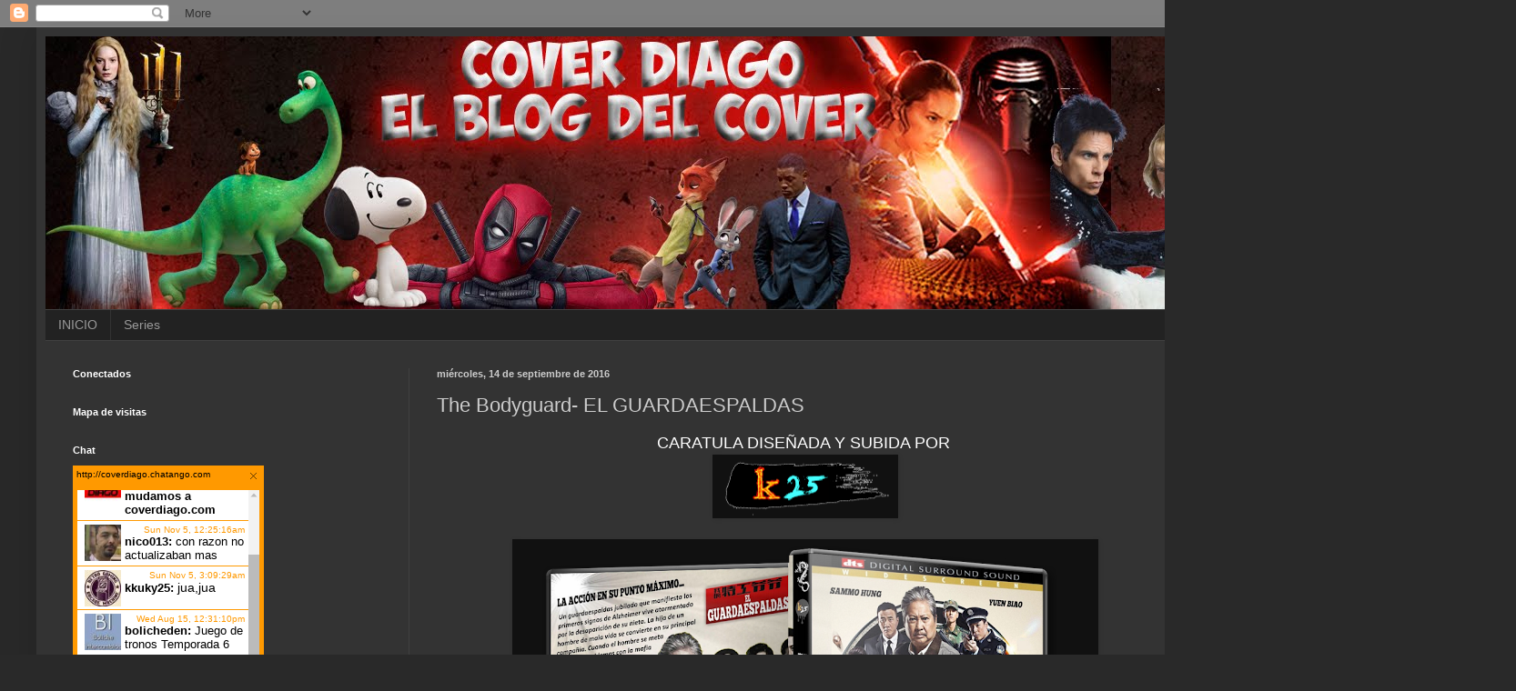

--- FILE ---
content_type: text/html; charset=UTF-8
request_url: https://coverdiago.blogspot.com/2016/09/the-bodyguard-el-guardaespaldas.html
body_size: 17198
content:
<!DOCTYPE html>
<html class='v2' dir='ltr' xmlns='http://www.w3.org/1999/xhtml' xmlns:b='http://www.google.com/2005/gml/b' xmlns:data='http://www.google.com/2005/gml/data' xmlns:expr='http://www.google.com/2005/gml/expr'>
<head>
<link href='https://www.blogger.com/static/v1/widgets/335934321-css_bundle_v2.css' rel='stylesheet' type='text/css'/>
<meta content='width=1100' name='viewport'/>
<meta content='text/html; charset=UTF-8' http-equiv='Content-Type'/>
<meta content='blogger' name='generator'/>
<link href='https://coverdiago.blogspot.com/favicon.ico' rel='icon' type='image/x-icon'/>
<link href='http://coverdiago.blogspot.com/2016/09/the-bodyguard-el-guardaespaldas.html' rel='canonical'/>
<link rel="alternate" type="application/atom+xml" title="Cover Diago  - Atom" href="https://coverdiago.blogspot.com/feeds/posts/default" />
<link rel="alternate" type="application/rss+xml" title="Cover Diago  - RSS" href="https://coverdiago.blogspot.com/feeds/posts/default?alt=rss" />
<link rel="service.post" type="application/atom+xml" title="Cover Diago  - Atom" href="https://www.blogger.com/feeds/5980256878275932342/posts/default" />

<link rel="alternate" type="application/atom+xml" title="Cover Diago  - Atom" href="https://coverdiago.blogspot.com/feeds/6680311067851800629/comments/default" />
<!--Can't find substitution for tag [blog.ieCssRetrofitLinks]-->
<link href='https://blogger.googleusercontent.com/img/b/R29vZ2xl/AVvXsEg-DsF3uZcSTNZd4xTW0O1EMTf_X1yUBUAHzj6_Q7qJSFciQqoVkvNGFGe1kNWkVK8uNphorYw0LfUiBZE9REZohyphenhyphenxYSd8LV8c0hsPUZJWg7ING0b-CK57WmJiyPE3y8xAT8MZEdxW7OlM/s200/K25+LOGO+PNG.png' rel='image_src'/>
<meta content='The Bodyguard  - The Bodyguard DVD COVER' name='description'/>
<meta content='http://coverdiago.blogspot.com/2016/09/the-bodyguard-el-guardaespaldas.html' property='og:url'/>
<meta content='The Bodyguard- EL GUARDAESPALDAS ' property='og:title'/>
<meta content='The Bodyguard  - The Bodyguard DVD COVER' property='og:description'/>
<meta content='https://blogger.googleusercontent.com/img/b/R29vZ2xl/AVvXsEg-DsF3uZcSTNZd4xTW0O1EMTf_X1yUBUAHzj6_Q7qJSFciQqoVkvNGFGe1kNWkVK8uNphorYw0LfUiBZE9REZohyphenhyphenxYSd8LV8c0hsPUZJWg7ING0b-CK57WmJiyPE3y8xAT8MZEdxW7OlM/w1200-h630-p-k-no-nu/K25+LOGO+PNG.png' property='og:image'/>
<title>Cover Diago : The Bodyguard- EL GUARDAESPALDAS </title>
<style id='page-skin-1' type='text/css'><!--
/*
-----------------------------------------------
Blogger Template Style
Name:     Simple
Designer: Blogger
URL:      www.blogger.com
----------------------------------------------- */
/* Content
----------------------------------------------- */
body {
font: normal normal 12px Arial, Tahoma, Helvetica, FreeSans, sans-serif;
color: #cccccc;
background: #292929 none repeat scroll top left;
padding: 0 40px 40px 40px;
}
html body .region-inner {
min-width: 0;
max-width: 100%;
width: auto;
}
h2 {
font-size: 22px;
}
a:link {
text-decoration:none;
color: #dd7700;
}
a:visited {
text-decoration:none;
color: #cc6600;
}
a:hover {
text-decoration:underline;
color: #cc6600;
}
.body-fauxcolumn-outer .fauxcolumn-inner {
background: transparent none repeat scroll top left;
_background-image: none;
}
.body-fauxcolumn-outer .cap-top {
position: absolute;
z-index: 1;
height: 400px;
width: 100%;
}
.body-fauxcolumn-outer .cap-top .cap-left {
width: 100%;
background: transparent none repeat-x scroll top left;
_background-image: none;
}
.content-outer {
-moz-box-shadow: 0 0 40px rgba(0, 0, 0, .15);
-webkit-box-shadow: 0 0 5px rgba(0, 0, 0, .15);
-goog-ms-box-shadow: 0 0 10px #333333;
box-shadow: 0 0 40px rgba(0, 0, 0, .15);
margin-bottom: 1px;
}
.content-inner {
padding: 10px 10px;
}
.content-inner {
background-color: #333333;
}
/* Header
----------------------------------------------- */
.header-outer {
background: transparent none repeat-x scroll 0 -400px;
_background-image: none;
}
.Header h1 {
font: normal normal 60px Arial, Tahoma, Helvetica, FreeSans, sans-serif;
color: #ffffff;
text-shadow: -1px -1px 1px rgba(0, 0, 0, .2);
}
.Header h1 a {
color: #ffffff;
}
.Header .description {
font-size: 140%;
color: #aaaaaa;
}
.header-inner .Header .titlewrapper {
padding: 22px 30px;
}
.header-inner .Header .descriptionwrapper {
padding: 0 30px;
}
/* Tabs
----------------------------------------------- */
.tabs-inner .section:first-child {
border-top: 1px solid #404040;
}
.tabs-inner .section:first-child ul {
margin-top: -1px;
border-top: 1px solid #404040;
border-left: 0 solid #404040;
border-right: 0 solid #404040;
}
.tabs-inner .widget ul {
background: #222222 none repeat-x scroll 0 -800px;
_background-image: none;
border-bottom: 1px solid #404040;
margin-top: 0;
margin-left: -30px;
margin-right: -30px;
}
.tabs-inner .widget li a {
display: inline-block;
padding: .6em 1em;
font: normal normal 14px Arial, Tahoma, Helvetica, FreeSans, sans-serif;
color: #999999;
border-left: 1px solid #333333;
border-right: 0 solid #404040;
}
.tabs-inner .widget li:first-child a {
border-left: none;
}
.tabs-inner .widget li.selected a, .tabs-inner .widget li a:hover {
color: #ffffff;
background-color: #000000;
text-decoration: none;
}
/* Columns
----------------------------------------------- */
.main-outer {
border-top: 0 solid #404040;
}
.fauxcolumn-left-outer .fauxcolumn-inner {
border-right: 1px solid #404040;
}
.fauxcolumn-right-outer .fauxcolumn-inner {
border-left: 1px solid #404040;
}
/* Headings
----------------------------------------------- */
div.widget > h2,
div.widget h2.title {
margin: 0 0 1em 0;
font: normal bold 11px Arial, Tahoma, Helvetica, FreeSans, sans-serif;
color: #ffffff;
}
/* Widgets
----------------------------------------------- */
.widget .zippy {
color: #999999;
text-shadow: 2px 2px 1px rgba(0, 0, 0, .1);
}
.widget .popular-posts ul {
list-style: none;
}
/* Posts
----------------------------------------------- */
h2.date-header {
font: normal bold 11px Arial, Tahoma, Helvetica, FreeSans, sans-serif;
}
.date-header span {
background-color: transparent;
color: #cccccc;
padding: inherit;
letter-spacing: inherit;
margin: inherit;
}
.main-inner {
padding-top: 30px;
padding-bottom: 30px;
}
.main-inner .column-center-inner {
padding: 0 15px;
}
.main-inner .column-center-inner .section {
margin: 0 15px;
}
.post {
margin: 0 0 25px 0;
}
h3.post-title, .comments h4 {
font: normal normal 22px Arial, Tahoma, Helvetica, FreeSans, sans-serif;
margin: .75em 0 0;
}
.post-body {
font-size: 110%;
line-height: 1.4;
position: relative;
}
.post-body img, .post-body .tr-caption-container, .Profile img, .Image img,
.BlogList .item-thumbnail img {
padding: 0;
background: #111111;
border: 1px solid #111111;
-moz-box-shadow: 1px 1px 5px rgba(0, 0, 0, .1);
-webkit-box-shadow: 1px 1px 5px rgba(0, 0, 0, .1);
box-shadow: 1px 1px 5px rgba(0, 0, 0, .1);
}
.post-body img, .post-body .tr-caption-container {
padding: 1px;
}
.post-body .tr-caption-container {
color: #cccccc;
}
.post-body .tr-caption-container img {
padding: 0;
background: transparent;
border: none;
-moz-box-shadow: 0 0 0 rgba(0, 0, 0, .1);
-webkit-box-shadow: 0 0 0 rgba(0, 0, 0, .1);
box-shadow: 0 0 0 rgba(0, 0, 0, .1);
}
.post-header {
margin: 0 0 1.5em;
line-height: 1.6;
font-size: 90%;
}
.post-footer {
margin: 20px -2px 0;
padding: 5px 10px;
color: #888888;
background-color: #303030;
border-bottom: 1px solid #444444;
line-height: 1.6;
font-size: 90%;
}
#comments .comment-author {
padding-top: 1.5em;
border-top: 1px solid #404040;
background-position: 0 1.5em;
}
#comments .comment-author:first-child {
padding-top: 0;
border-top: none;
}
.avatar-image-container {
margin: .2em 0 0;
}
#comments .avatar-image-container img {
border: 1px solid #111111;
}
/* Comments
----------------------------------------------- */
.comments .comments-content .icon.blog-author {
background-repeat: no-repeat;
background-image: url([data-uri]);
}
.comments .comments-content .loadmore a {
border-top: 1px solid #999999;
border-bottom: 1px solid #999999;
}
.comments .comment-thread.inline-thread {
background-color: #303030;
}
.comments .continue {
border-top: 2px solid #999999;
}
/* Accents
---------------------------------------------- */
.section-columns td.columns-cell {
border-left: 1px solid #404040;
}
.blog-pager {
background: transparent none no-repeat scroll top center;
}
.blog-pager-older-link, .home-link,
.blog-pager-newer-link {
background-color: #333333;
padding: 5px;
}
.footer-outer {
border-top: 0 dashed #bbbbbb;
}
/* Mobile
----------------------------------------------- */
body.mobile  {
background-size: auto;
}
.mobile .body-fauxcolumn-outer {
background: transparent none repeat scroll top left;
}
.mobile .body-fauxcolumn-outer .cap-top {
background-size: 100% auto;
}
.mobile .content-outer {
-webkit-box-shadow: 0 0 3px rgba(0, 0, 0, .15);
box-shadow: 0 0 3px rgba(0, 0, 0, .15);
}
.mobile .tabs-inner .widget ul {
margin-left: 0;
margin-right: 0;
}
.mobile .post {
margin: 0;
}
.mobile .main-inner .column-center-inner .section {
margin: 0;
}
.mobile .date-header span {
padding: 0.1em 10px;
margin: 0 -10px;
}
.mobile h3.post-title {
margin: 0;
}
.mobile .blog-pager {
background: transparent none no-repeat scroll top center;
}
.mobile .footer-outer {
border-top: none;
}
.mobile .main-inner, .mobile .footer-inner {
background-color: #333333;
}
.mobile-index-contents {
color: #cccccc;
}
.mobile-link-button {
background-color: #dd7700;
}
.mobile-link-button a:link, .mobile-link-button a:visited {
color: #ffffff;
}
.mobile .tabs-inner .section:first-child {
border-top: none;
}
.mobile .tabs-inner .PageList .widget-content {
background-color: #000000;
color: #ffffff;
border-top: 1px solid #404040;
border-bottom: 1px solid #404040;
}
.mobile .tabs-inner .PageList .widget-content .pagelist-arrow {
border-left: 1px solid #404040;
}

--></style>
<style id='template-skin-1' type='text/css'><!--
body {
min-width: 1430px;
}
.content-outer, .content-fauxcolumn-outer, .region-inner {
min-width: 1430px;
max-width: 1430px;
_width: 1430px;
}
.main-inner .columns {
padding-left: 400px;
padding-right: 140px;
}
.main-inner .fauxcolumn-center-outer {
left: 400px;
right: 140px;
/* IE6 does not respect left and right together */
_width: expression(this.parentNode.offsetWidth -
parseInt("400px") -
parseInt("140px") + 'px');
}
.main-inner .fauxcolumn-left-outer {
width: 400px;
}
.main-inner .fauxcolumn-right-outer {
width: 140px;
}
.main-inner .column-left-outer {
width: 400px;
right: 100%;
margin-left: -400px;
}
.main-inner .column-right-outer {
width: 140px;
margin-right: -140px;
}
#layout {
min-width: 0;
}
#layout .content-outer {
min-width: 0;
width: 800px;
}
#layout .region-inner {
min-width: 0;
width: auto;
}
body#layout div.add_widget {
padding: 8px;
}
body#layout div.add_widget a {
margin-left: 32px;
}
--></style>
<script type='text/javascript'>
        (function(i,s,o,g,r,a,m){i['GoogleAnalyticsObject']=r;i[r]=i[r]||function(){
        (i[r].q=i[r].q||[]).push(arguments)},i[r].l=1*new Date();a=s.createElement(o),
        m=s.getElementsByTagName(o)[0];a.async=1;a.src=g;m.parentNode.insertBefore(a,m)
        })(window,document,'script','https://www.google-analytics.com/analytics.js','ga');
        ga('create', 'UA-45870271-1', 'auto', 'blogger');
        ga('blogger.send', 'pageview');
      </script>
<link href='https://www.blogger.com/dyn-css/authorization.css?targetBlogID=5980256878275932342&amp;zx=cf310bb5-5189-4409-a89d-061b2294cae8' media='none' onload='if(media!=&#39;all&#39;)media=&#39;all&#39;' rel='stylesheet'/><noscript><link href='https://www.blogger.com/dyn-css/authorization.css?targetBlogID=5980256878275932342&amp;zx=cf310bb5-5189-4409-a89d-061b2294cae8' rel='stylesheet'/></noscript>
<meta name='google-adsense-platform-account' content='ca-host-pub-1556223355139109'/>
<meta name='google-adsense-platform-domain' content='blogspot.com'/>

<!-- data-ad-client=ca-pub-6529379343023571 -->

</head>
<script src="//cf.ads.kontextua.com/container/tags/82110.js"></script>
<script src="//cf.ads.kontextua.com/container/tags/79454.js"></script>
<script src="//cf.ads.kontextua.com/container/tags/82464.js"></script>
<body class='loading variant-dark'>
<div class='navbar section' id='navbar' name='NavBar '><div class='widget Navbar' data-version='1' id='Navbar1'><script type="text/javascript">
    function setAttributeOnload(object, attribute, val) {
      if(window.addEventListener) {
        window.addEventListener('load',
          function(){ object[attribute] = val; }, false);
      } else {
        window.attachEvent('onload', function(){ object[attribute] = val; });
      }
    }
  </script>
<div id="navbar-iframe-container"></div>
<script type="text/javascript" src="https://apis.google.com/js/platform.js"></script>
<script type="text/javascript">
      gapi.load("gapi.iframes:gapi.iframes.style.bubble", function() {
        if (gapi.iframes && gapi.iframes.getContext) {
          gapi.iframes.getContext().openChild({
              url: 'https://www.blogger.com/navbar/5980256878275932342?po\x3d6680311067851800629\x26origin\x3dhttps://coverdiago.blogspot.com',
              where: document.getElementById("navbar-iframe-container"),
              id: "navbar-iframe"
          });
        }
      });
    </script><script type="text/javascript">
(function() {
var script = document.createElement('script');
script.type = 'text/javascript';
script.src = '//pagead2.googlesyndication.com/pagead/js/google_top_exp.js';
var head = document.getElementsByTagName('head')[0];
if (head) {
head.appendChild(script);
}})();
</script>
</div></div>
<div class='body-fauxcolumns'>
<div class='fauxcolumn-outer body-fauxcolumn-outer'>
<div class='cap-top'>
<div class='cap-left'></div>
<div class='cap-right'></div>
</div>
<div class='fauxborder-left'>
<div class='fauxborder-right'></div>
<div class='fauxcolumn-inner'>
</div>
</div>
<div class='cap-bottom'>
<div class='cap-left'></div>
<div class='cap-right'></div>
</div>
</div>
</div>
<div class='content'>
<div class='content-fauxcolumns'>
<div class='fauxcolumn-outer content-fauxcolumn-outer'>
<div class='cap-top'>
<div class='cap-left'></div>
<div class='cap-right'></div>
</div>
<div class='fauxborder-left'>
<div class='fauxborder-right'></div>
<div class='fauxcolumn-inner'>
</div>
</div>
<div class='cap-bottom'>
<div class='cap-left'></div>
<div class='cap-right'></div>
</div>
</div>
</div>
<div class='content-outer'>
<div class='content-cap-top cap-top'>
<div class='cap-left'></div>
<div class='cap-right'></div>
</div>
<div class='fauxborder-left content-fauxborder-left'>
<div class='fauxborder-right content-fauxborder-right'></div>
<div class='content-inner'>
<header>
<div class='header-outer'>
<div class='header-cap-top cap-top'>
<div class='cap-left'></div>
<div class='cap-right'></div>
</div>
<div class='fauxborder-left header-fauxborder-left'>
<div class='fauxborder-right header-fauxborder-right'></div>
<div class='region-inner header-inner'>
<div class='header section' id='header' name='Encabezado'><div class='widget Header' data-version='1' id='Header1'>
<div id='header-inner'>
<a href='https://coverdiago.blogspot.com/' style='display: block'>
<img alt='Cover Diago ' height='300px; ' id='Header1_headerimg' src='https://blogger.googleusercontent.com/img/b/R29vZ2xl/AVvXsEgEyeMuZpWkTkaxofMkNEEzqxnpBp1_atk2YdzoJCwrFchxA-gk3s96fxsg1G-fcjwb_IacQmnwQM-2fD6tbtEXyDMQs51jwQ6G3HpA2_C9l4-WXnNIJXWpCyZyKF-vw-7TzzY4UHEJvIc/s1600-r/cartel.jpg' style='display: block' width='1300px; '/>
</a>
</div>
</div></div>
</div>
</div>
<div class='header-cap-bottom cap-bottom'>
<div class='cap-left'></div>
<div class='cap-right'></div>
</div>
</div>
</header>
<div class='tabs-outer'>
<div class='tabs-cap-top cap-top'>
<div class='cap-left'></div>
<div class='cap-right'></div>
</div>
<div class='fauxborder-left tabs-fauxborder-left'>
<div class='fauxborder-right tabs-fauxborder-right'></div>
<div class='region-inner tabs-inner'>
<div class='tabs section' id='crosscol' name='Todas las columnas'><div class='widget PageList' data-version='1' id='PageList1'>
<h2>PAGINAS</h2>
<div class='widget-content'>
<ul>
<li>
<a href='https://coverdiago.blogspot.com/'>INICIO </a>
</li>
<li>
<a href='https://coverdiago.blogspot.com/p/blog-page.html'>Series </a>
</li>
</ul>
<div class='clear'></div>
</div>
</div></div>
<div class='tabs no-items section' id='crosscol-overflow' name='Cross-Column 2'></div>
</div>
</div>
<div class='tabs-cap-bottom cap-bottom'>
<div class='cap-left'></div>
<div class='cap-right'></div>
</div>
</div>
<div class='main-outer'>
<div class='main-cap-top cap-top'>
<div class='cap-left'></div>
<div class='cap-right'></div>
</div>
<div class='fauxborder-left main-fauxborder-left'>
<div class='fauxborder-right main-fauxborder-right'></div>
<div class='region-inner main-inner'>
<div class='columns fauxcolumns'>
<div class='fauxcolumn-outer fauxcolumn-center-outer'>
<div class='cap-top'>
<div class='cap-left'></div>
<div class='cap-right'></div>
</div>
<div class='fauxborder-left'>
<div class='fauxborder-right'></div>
<div class='fauxcolumn-inner'>
</div>
</div>
<div class='cap-bottom'>
<div class='cap-left'></div>
<div class='cap-right'></div>
</div>
</div>
<div class='fauxcolumn-outer fauxcolumn-left-outer'>
<div class='cap-top'>
<div class='cap-left'></div>
<div class='cap-right'></div>
</div>
<div class='fauxborder-left'>
<div class='fauxborder-right'></div>
<div class='fauxcolumn-inner'>
</div>
</div>
<div class='cap-bottom'>
<div class='cap-left'></div>
<div class='cap-right'></div>
</div>
</div>
<div class='fauxcolumn-outer fauxcolumn-right-outer'>
<div class='cap-top'>
<div class='cap-left'></div>
<div class='cap-right'></div>
</div>
<div class='fauxborder-left'>
<div class='fauxborder-right'></div>
<div class='fauxcolumn-inner'>
</div>
</div>
<div class='cap-bottom'>
<div class='cap-left'></div>
<div class='cap-right'></div>
</div>
</div>
<!-- corrects IE6 width calculation -->
<div class='columns-inner'>
<div class='column-center-outer'>
<div class='column-center-inner'>
<div class='main section' id='main' name='Principal'><div class='widget Blog' data-version='1' id='Blog1'>
<div class='blog-posts hfeed'>

          <div class="date-outer">
        
<h2 class='date-header'><span>miércoles, 14 de septiembre de 2016</span></h2>

          <div class="date-posts">
        
<div class='post-outer'>
<div class='post hentry uncustomized-post-template' itemprop='blogPost' itemscope='itemscope' itemtype='http://schema.org/BlogPosting'>
<meta content='https://blogger.googleusercontent.com/img/b/R29vZ2xl/AVvXsEg-DsF3uZcSTNZd4xTW0O1EMTf_X1yUBUAHzj6_Q7qJSFciQqoVkvNGFGe1kNWkVK8uNphorYw0LfUiBZE9REZohyphenhyphenxYSd8LV8c0hsPUZJWg7ING0b-CK57WmJiyPE3y8xAT8MZEdxW7OlM/s200/K25+LOGO+PNG.png' itemprop='image_url'/>
<meta content='5980256878275932342' itemprop='blogId'/>
<meta content='6680311067851800629' itemprop='postId'/>
<a name='6680311067851800629'></a>
<h3 class='post-title entry-title' itemprop='name'>
The Bodyguard- EL GUARDAESPALDAS 
</h3>
<div class='post-header'>
<div class='post-header-line-1'></div>
</div>
<div class='post-body entry-content' id='post-body-6680311067851800629' itemprop='articleBody'>
<div dir="ltr" style="text-align: left;" trbidi="on">
<div style="text-align: center;">
<span style="color: white; font-size: large;">CARATULA DISEÑADA Y SUBIDA POR&nbsp;</span></div>
<div class="separator" style="clear: both; text-align: center;">
<a href="https://blogger.googleusercontent.com/img/b/R29vZ2xl/AVvXsEg-DsF3uZcSTNZd4xTW0O1EMTf_X1yUBUAHzj6_Q7qJSFciQqoVkvNGFGe1kNWkVK8uNphorYw0LfUiBZE9REZohyphenhyphenxYSd8LV8c0hsPUZJWg7ING0b-CK57WmJiyPE3y8xAT8MZEdxW7OlM/s1600/K25+LOGO+PNG.png" imageanchor="1" style="margin-left: 1em; margin-right: 1em;"><img border="0" height="66" src="https://blogger.googleusercontent.com/img/b/R29vZ2xl/AVvXsEg-DsF3uZcSTNZd4xTW0O1EMTf_X1yUBUAHzj6_Q7qJSFciQqoVkvNGFGe1kNWkVK8uNphorYw0LfUiBZE9REZohyphenhyphenxYSd8LV8c0hsPUZJWg7ING0b-CK57WmJiyPE3y8xAT8MZEdxW7OlM/s200/K25+LOGO+PNG.png" width="200" /></a></div>
<br />
<div class="separator" style="clear: both; text-align: center;">
<a href="http://linkshrink.net/7wf0lq"><img border="0" height="480" src="https://blogger.googleusercontent.com/img/b/R29vZ2xl/AVvXsEhDWpYj0EjvJs14ZHnHctF9pODt6hEkkPNx4IZrwbSaoFt8exg2ORvzRbzgInmCArCfa6xUAGTlgkL_77BNpfk2AO-1v6p5FZx4IZppgobsF2DICG3xtK_J31VZdy9tWdNjZKXDecnyQU8/s640/CARATULA.png" width="640" /></a></div>
<br /></div>
<div style='clear: both;'></div>
</div>
<div class='post-footer'>
<div class='post-footer-line post-footer-line-1'>
<span class='post-author vcard'>
Publicadas por
<span class='fn' itemprop='author' itemscope='itemscope' itemtype='http://schema.org/Person'>
<meta content='https://www.blogger.com/profile/05889247106074209644' itemprop='url'/>
<a class='g-profile' href='https://www.blogger.com/profile/05889247106074209644' rel='author' title='author profile'>
<span itemprop='name'>Coverdiago</span>
</a>
</span>
</span>
<span class='post-timestamp'>
a la/s 
<meta content='http://coverdiago.blogspot.com/2016/09/the-bodyguard-el-guardaespaldas.html' itemprop='url'/>
<a class='timestamp-link' href='https://coverdiago.blogspot.com/2016/09/the-bodyguard-el-guardaespaldas.html' rel='bookmark' title='permanent link'><abbr class='published' itemprop='datePublished' title='2016-09-14T03:15:00-03:00'>3:15&#8239;a.m.</abbr></a>
</span>
<span class='post-comment-link'>
</span>
<span class='post-icons'>
<span class='item-control blog-admin pid-1591369770'>
<a href='https://www.blogger.com/post-edit.g?blogID=5980256878275932342&postID=6680311067851800629&from=pencil' title='Editar entrada'>
<img alt='' class='icon-action' height='18' src='https://resources.blogblog.com/img/icon18_edit_allbkg.gif' width='18'/>
</a>
</span>
</span>
<div class='post-share-buttons goog-inline-block'>
<a class='goog-inline-block share-button sb-email' href='https://www.blogger.com/share-post.g?blogID=5980256878275932342&postID=6680311067851800629&target=email' target='_blank' title='Enviar esto por correo electrónico'><span class='share-button-link-text'>Enviar esto por correo electrónico</span></a><a class='goog-inline-block share-button sb-blog' href='https://www.blogger.com/share-post.g?blogID=5980256878275932342&postID=6680311067851800629&target=blog' onclick='window.open(this.href, "_blank", "height=270,width=475"); return false;' target='_blank' title='BlogThis!'><span class='share-button-link-text'>BlogThis!</span></a><a class='goog-inline-block share-button sb-twitter' href='https://www.blogger.com/share-post.g?blogID=5980256878275932342&postID=6680311067851800629&target=twitter' target='_blank' title='Compartir en X'><span class='share-button-link-text'>Compartir en X</span></a><a class='goog-inline-block share-button sb-facebook' href='https://www.blogger.com/share-post.g?blogID=5980256878275932342&postID=6680311067851800629&target=facebook' onclick='window.open(this.href, "_blank", "height=430,width=640"); return false;' target='_blank' title='Compartir en Facebook'><span class='share-button-link-text'>Compartir en Facebook</span></a><a class='goog-inline-block share-button sb-pinterest' href='https://www.blogger.com/share-post.g?blogID=5980256878275932342&postID=6680311067851800629&target=pinterest' target='_blank' title='Compartir en Pinterest'><span class='share-button-link-text'>Compartir en Pinterest</span></a>
</div>
</div>
<div class='post-footer-line post-footer-line-2'>
<span class='post-labels'>
Etiquetas:
<a href='https://coverdiago.blogspot.com/search/label/The%20Bodyguard' rel='tag'>The Bodyguard</a>
</span>
</div>
<div class='post-footer-line post-footer-line-3'>
<span class='post-location'>
</span>
</div>
</div>
</div>
<div class='comments' id='comments'>
<a name='comments'></a>
<h4>No hay comentarios.:</h4>
<div id='Blog1_comments-block-wrapper'>
<dl class='avatar-comment-indent' id='comments-block'>
</dl>
</div>
<p class='comment-footer'>
<div class='comment-form'>
<a name='comment-form'></a>
<h4 id='comment-post-message'>Publicar un comentario</h4>
<p>Dejame tu comentario</p>
<a href='https://www.blogger.com/comment/frame/5980256878275932342?po=6680311067851800629&hl=es-419&saa=85391&origin=https://coverdiago.blogspot.com' id='comment-editor-src'></a>
<iframe allowtransparency='true' class='blogger-iframe-colorize blogger-comment-from-post' frameborder='0' height='410px' id='comment-editor' name='comment-editor' src='' width='100%'></iframe>
<script src='https://www.blogger.com/static/v1/jsbin/1345082660-comment_from_post_iframe.js' type='text/javascript'></script>
<script type='text/javascript'>
      BLOG_CMT_createIframe('https://www.blogger.com/rpc_relay.html');
    </script>
</div>
</p>
</div>
</div>

        </div></div>
      
</div>
<div class='blog-pager' id='blog-pager'>
<span id='blog-pager-newer-link'>
<a class='blog-pager-newer-link' href='https://coverdiago.blogspot.com/2016/09/mike-and-dave-need-wedding-dates-mike-y.html' id='Blog1_blog-pager-newer-link' title='Entrada más reciente'>Entrada más reciente</a>
</span>
<span id='blog-pager-older-link'>
<a class='blog-pager-older-link' href='https://coverdiago.blogspot.com/2016/09/the-purgation-purgatorio.html' id='Blog1_blog-pager-older-link' title='Entrada antigua'>Entrada antigua</a>
</span>
<a class='home-link' href='https://coverdiago.blogspot.com/'>Página Principal</a>
</div>
<div class='clear'></div>
<div class='post-feeds'>
<div class='feed-links'>
Suscribirse a:
<a class='feed-link' href='https://coverdiago.blogspot.com/feeds/6680311067851800629/comments/default' target='_blank' type='application/atom+xml'>Comentarios de la entrada (Atom)</a>
</div>
</div>
</div></div>
</div>
</div>
<div class='column-left-outer'>
<div class='column-left-inner'>
<aside>
<div class='sidebar section' id='sidebar-left-1'><div class='widget HTML' data-version='1' id='HTML4'>
<h2 class='title'>Conectados</h2>
<div class='widget-content'>
<script id="_wauikb">var _wau = _wau || [];
_wau.push(["tab", "uvmpwoxf1qsl", "ikb", "left-middle"]);
(function() {var s=document.createElement("script"); s.async=true;
s.src="http://widgets.amung.us/tab.js";
document.getElementsByTagName("head")[0].appendChild(s);
})();</script>
</div>
<div class='clear'></div>
</div><div class='widget HTML' data-version='1' id='HTML7'>
<h2 class='title'>Mapa de visitas</h2>
<div class='widget-content'>
<script type="text/javascript" src="//jb.revolvermaps.com/2/1.js?i=17qo5wdprj4&amp;s=242&amp;m=0&amp;v=true&amp;r=false&amp;b=000000&amp;n=false&amp;c=ff0000" async="async"></script>
</div>
<div class='clear'></div>
</div><div class='widget HTML' data-version='1' id='HTML1'>
<h2 class='title'>Chat</h2>
<div class='widget-content'>
<script id="cid0020000078222147071" data-cfasync="false" async="async" src="//st.chatango.com/js/gz/emb.js" style="width: 210px;height: 400px;" >{"handle":"coverdiago","arch":"js","styles":{"a":"ff9900","b":100,"c":"000000","d":"000000","k":"ff9900","l":"ff9900","m":"ff9900","q":"ff9900","r":100}}</script>
</div>
<div class='clear'></div>
</div><div class='widget HTML' data-version='1' id='HTML3'>
<h2 class='title'>PAGINAS AMIGAS</h2>
<div class='widget-content'>
<a href='http://updvd.net/' target='_blank'><img style='clear:both;margin:4px auto;' src='https://blogger.googleusercontent.com/img/b/R29vZ2xl/AVvXsEgPMU8iQW7JjE3PO4Bv1HmACe4p-_T9vUVgqrOCpWvidkeeLLHjijDuZf_zC1ZUJ0IXeq9b9gia1tyO2iJ0zboNCBq-F2R06XEAq6P7wNMZKwmwHTnySFlI2i0rj7NUF6mUfeX0yj2hmzU/s320/up+dvd.jpg' alt='Blog amigo' /></a>
</div>
<div class='clear'></div>
</div><div class='widget PopularPosts' data-version='1' id='PopularPosts1'>
<h2>Entradas populares</h2>
<div class='widget-content popular-posts'>
<ul>
<li>
<div class='item-thumbnail-only'>
<div class='item-thumbnail'>
<a href='https://coverdiago.blogspot.com/2016/06/neerja-dvd-cover_13.html' target='_blank'>
<img alt='' border='0' src='https://blogger.googleusercontent.com/img/b/R29vZ2xl/AVvXsEgs9t4dR3g-yCN-aexYWO7yYmAwib6goQwr-tzowkXabC6bwPLWoMOXiyELMLsqjcbLRFSde2LR_3JSo97zg8O2AU8KNGSw0Q3QoZW3TFv9gR8p-lFNVkieHg7ATA1-ofGz6HxkfwvGH8M/w72-h72-p-k-no-nu/logochristian.png'/>
</a>
</div>
<div class='item-title'><a href='https://coverdiago.blogspot.com/2016/06/neerja-dvd-cover_13.html'>NEERJA DVD COVER </a></div>
</div>
<div style='clear: both;'></div>
</li>
<li>
<div class='item-thumbnail-only'>
<div class='item-thumbnail'>
<a href='https://coverdiago.blogspot.com/2016/06/10-cloverfield-lane-dvd-cover.html' target='_blank'>
<img alt='' border='0' src='https://blogger.googleusercontent.com/img/b/R29vZ2xl/AVvXsEhIW-QJkUeS7HX-2WI6eoy8Vh3sx8Q0e3EJFxD209MylyFXVfUNfVbrZ8bRgg4NdW_QhDFm3JLHZXGQjPWXEBzytG_kiPziGvksVAaFM4UYACcZfF50iRzftuAH4S5_yTYUj7DeX26mk7w/w72-h72-p-k-no-nu/Logo+cover+diago.png'/>
</a>
</div>
<div class='item-title'><a href='https://coverdiago.blogspot.com/2016/06/10-cloverfield-lane-dvd-cover.html'>10 Cloverfield Lane DVD COVER </a></div>
</div>
<div style='clear: both;'></div>
</li>
<li>
<div class='item-thumbnail-only'>
<div class='item-thumbnail'>
<a href='https://coverdiago.blogspot.com/2021/10/the-dead-ones.html' target='_blank'>
<img alt='' border='0' src='https://blogger.googleusercontent.com/img/b/R29vZ2xl/AVvXsEiQDQ2F_1k5JufCSWe5jN6WGuJr44lhyphenhyphen4UGolGUQbZzMrx8xCVDyS5naE6bJrHroIuSq61YsKdEOKFIGW5EYpfxX2pVLAoGEpKlJJutv5W5qZae8Yc8UTGGCg79YP4uvV5-am_UGIrfOPQ/w72-h72-p-k-no-nu/LOS+MUERTOS+BY+COVERDIAGO+MINI.jpg'/>
</a>
</div>
<div class='item-title'><a href='https://coverdiago.blogspot.com/2021/10/the-dead-ones.html'>The Dead Ones</a></div>
</div>
<div style='clear: both;'></div>
</li>
<li>
<div class='item-thumbnail-only'>
<div class='item-thumbnail'>
<a href='https://coverdiago.blogspot.com/2015/09/a-brilliant-young-mind-dvd-cover.html' target='_blank'>
<img alt='' border='0' src='https://blogger.googleusercontent.com/img/b/R29vZ2xl/AVvXsEgftyHVQBHtLTkkccfMoqxclN9JKV3vMIJ1tLw4t8UBVdt2LNzheGJzmyN9tuIqShlKO6aZ0sQQma74fS-2T0tLXqPntKbx1OR51Z6tvgSm0xhYGpAHs2dt5hbwgDvMSbRYPaTMFtdxGWY/w72-h72-p-k-no-nu/Pablo+Q.png'/>
</a>
</div>
<div class='item-title'><a href='https://coverdiago.blogspot.com/2015/09/a-brilliant-young-mind-dvd-cover.html'>A brilliant young mind DVD COVER </a></div>
</div>
<div style='clear: both;'></div>
</li>
<li>
<div class='item-thumbnail-only'>
<div class='item-thumbnail'>
<a href='https://coverdiago.blogspot.com/2016/06/demolition-dvd-cover.html' target='_blank'>
<img alt='' border='0' src='https://blogger.googleusercontent.com/img/b/R29vZ2xl/AVvXsEhqwb0cTUkwvO3DylXefhdqdvI-pPoVHcxpJJOG9vmzxaiqbjxdKpcrhXcGDCro-7dBFr554Ux_Cc_-CjgBoFXkWcXaNTaV92RUEpdo1po-7H6kq3bD7Q-ScwRgH6rOG6OfkbkJCVYY880/w72-h72-p-k-no-nu/gelsoft.png'/>
</a>
</div>
<div class='item-title'><a href='https://coverdiago.blogspot.com/2016/06/demolition-dvd-cover.html'>DEMOLITION DVD COVER </a></div>
</div>
<div style='clear: both;'></div>
</li>
</ul>
<div class='clear'></div>
</div>
</div><div class='widget BlogArchive' data-version='1' id='BlogArchive1'>
<h2>Las etiquetas</h2>
<div class='widget-content'>
<div id='ArchiveList'>
<div id='BlogArchive1_ArchiveList'>
<ul class='hierarchy'>
<li class='archivedate collapsed'>
<a class='toggle' href='javascript:void(0)'>
<span class='zippy'>

        &#9658;&#160;
      
</span>
</a>
<a class='post-count-link' href='https://coverdiago.blogspot.com/2023/'>
2023
</a>
<span class='post-count' dir='ltr'>(80)</span>
<ul class='hierarchy'>
<li class='archivedate collapsed'>
<a class='toggle' href='javascript:void(0)'>
<span class='zippy'>

        &#9658;&#160;
      
</span>
</a>
<a class='post-count-link' href='https://coverdiago.blogspot.com/2023/06/'>
junio
</a>
<span class='post-count' dir='ltr'>(8)</span>
</li>
</ul>
<ul class='hierarchy'>
<li class='archivedate collapsed'>
<a class='toggle' href='javascript:void(0)'>
<span class='zippy'>

        &#9658;&#160;
      
</span>
</a>
<a class='post-count-link' href='https://coverdiago.blogspot.com/2023/05/'>
mayo
</a>
<span class='post-count' dir='ltr'>(19)</span>
</li>
</ul>
<ul class='hierarchy'>
<li class='archivedate collapsed'>
<a class='toggle' href='javascript:void(0)'>
<span class='zippy'>

        &#9658;&#160;
      
</span>
</a>
<a class='post-count-link' href='https://coverdiago.blogspot.com/2023/04/'>
abril
</a>
<span class='post-count' dir='ltr'>(13)</span>
</li>
</ul>
<ul class='hierarchy'>
<li class='archivedate collapsed'>
<a class='toggle' href='javascript:void(0)'>
<span class='zippy'>

        &#9658;&#160;
      
</span>
</a>
<a class='post-count-link' href='https://coverdiago.blogspot.com/2023/03/'>
marzo
</a>
<span class='post-count' dir='ltr'>(16)</span>
</li>
</ul>
<ul class='hierarchy'>
<li class='archivedate collapsed'>
<a class='toggle' href='javascript:void(0)'>
<span class='zippy'>

        &#9658;&#160;
      
</span>
</a>
<a class='post-count-link' href='https://coverdiago.blogspot.com/2023/02/'>
febrero
</a>
<span class='post-count' dir='ltr'>(20)</span>
</li>
</ul>
<ul class='hierarchy'>
<li class='archivedate collapsed'>
<a class='toggle' href='javascript:void(0)'>
<span class='zippy'>

        &#9658;&#160;
      
</span>
</a>
<a class='post-count-link' href='https://coverdiago.blogspot.com/2023/01/'>
enero
</a>
<span class='post-count' dir='ltr'>(4)</span>
</li>
</ul>
</li>
</ul>
<ul class='hierarchy'>
<li class='archivedate collapsed'>
<a class='toggle' href='javascript:void(0)'>
<span class='zippy'>

        &#9658;&#160;
      
</span>
</a>
<a class='post-count-link' href='https://coverdiago.blogspot.com/2022/'>
2022
</a>
<span class='post-count' dir='ltr'>(263)</span>
<ul class='hierarchy'>
<li class='archivedate collapsed'>
<a class='toggle' href='javascript:void(0)'>
<span class='zippy'>

        &#9658;&#160;
      
</span>
</a>
<a class='post-count-link' href='https://coverdiago.blogspot.com/2022/12/'>
diciembre
</a>
<span class='post-count' dir='ltr'>(19)</span>
</li>
</ul>
<ul class='hierarchy'>
<li class='archivedate collapsed'>
<a class='toggle' href='javascript:void(0)'>
<span class='zippy'>

        &#9658;&#160;
      
</span>
</a>
<a class='post-count-link' href='https://coverdiago.blogspot.com/2022/11/'>
noviembre
</a>
<span class='post-count' dir='ltr'>(22)</span>
</li>
</ul>
<ul class='hierarchy'>
<li class='archivedate collapsed'>
<a class='toggle' href='javascript:void(0)'>
<span class='zippy'>

        &#9658;&#160;
      
</span>
</a>
<a class='post-count-link' href='https://coverdiago.blogspot.com/2022/10/'>
octubre
</a>
<span class='post-count' dir='ltr'>(23)</span>
</li>
</ul>
<ul class='hierarchy'>
<li class='archivedate collapsed'>
<a class='toggle' href='javascript:void(0)'>
<span class='zippy'>

        &#9658;&#160;
      
</span>
</a>
<a class='post-count-link' href='https://coverdiago.blogspot.com/2022/09/'>
septiembre
</a>
<span class='post-count' dir='ltr'>(25)</span>
</li>
</ul>
<ul class='hierarchy'>
<li class='archivedate collapsed'>
<a class='toggle' href='javascript:void(0)'>
<span class='zippy'>

        &#9658;&#160;
      
</span>
</a>
<a class='post-count-link' href='https://coverdiago.blogspot.com/2022/08/'>
agosto
</a>
<span class='post-count' dir='ltr'>(25)</span>
</li>
</ul>
<ul class='hierarchy'>
<li class='archivedate collapsed'>
<a class='toggle' href='javascript:void(0)'>
<span class='zippy'>

        &#9658;&#160;
      
</span>
</a>
<a class='post-count-link' href='https://coverdiago.blogspot.com/2022/07/'>
julio
</a>
<span class='post-count' dir='ltr'>(27)</span>
</li>
</ul>
<ul class='hierarchy'>
<li class='archivedate collapsed'>
<a class='toggle' href='javascript:void(0)'>
<span class='zippy'>

        &#9658;&#160;
      
</span>
</a>
<a class='post-count-link' href='https://coverdiago.blogspot.com/2022/06/'>
junio
</a>
<span class='post-count' dir='ltr'>(23)</span>
</li>
</ul>
<ul class='hierarchy'>
<li class='archivedate collapsed'>
<a class='toggle' href='javascript:void(0)'>
<span class='zippy'>

        &#9658;&#160;
      
</span>
</a>
<a class='post-count-link' href='https://coverdiago.blogspot.com/2022/05/'>
mayo
</a>
<span class='post-count' dir='ltr'>(28)</span>
</li>
</ul>
<ul class='hierarchy'>
<li class='archivedate collapsed'>
<a class='toggle' href='javascript:void(0)'>
<span class='zippy'>

        &#9658;&#160;
      
</span>
</a>
<a class='post-count-link' href='https://coverdiago.blogspot.com/2022/04/'>
abril
</a>
<span class='post-count' dir='ltr'>(26)</span>
</li>
</ul>
<ul class='hierarchy'>
<li class='archivedate collapsed'>
<a class='toggle' href='javascript:void(0)'>
<span class='zippy'>

        &#9658;&#160;
      
</span>
</a>
<a class='post-count-link' href='https://coverdiago.blogspot.com/2022/03/'>
marzo
</a>
<span class='post-count' dir='ltr'>(23)</span>
</li>
</ul>
<ul class='hierarchy'>
<li class='archivedate collapsed'>
<a class='toggle' href='javascript:void(0)'>
<span class='zippy'>

        &#9658;&#160;
      
</span>
</a>
<a class='post-count-link' href='https://coverdiago.blogspot.com/2022/02/'>
febrero
</a>
<span class='post-count' dir='ltr'>(22)</span>
</li>
</ul>
</li>
</ul>
<ul class='hierarchy'>
<li class='archivedate collapsed'>
<a class='toggle' href='javascript:void(0)'>
<span class='zippy'>

        &#9658;&#160;
      
</span>
</a>
<a class='post-count-link' href='https://coverdiago.blogspot.com/2021/'>
2021
</a>
<span class='post-count' dir='ltr'>(66)</span>
<ul class='hierarchy'>
<li class='archivedate collapsed'>
<a class='toggle' href='javascript:void(0)'>
<span class='zippy'>

        &#9658;&#160;
      
</span>
</a>
<a class='post-count-link' href='https://coverdiago.blogspot.com/2021/12/'>
diciembre
</a>
<span class='post-count' dir='ltr'>(20)</span>
</li>
</ul>
<ul class='hierarchy'>
<li class='archivedate collapsed'>
<a class='toggle' href='javascript:void(0)'>
<span class='zippy'>

        &#9658;&#160;
      
</span>
</a>
<a class='post-count-link' href='https://coverdiago.blogspot.com/2021/11/'>
noviembre
</a>
<span class='post-count' dir='ltr'>(27)</span>
</li>
</ul>
<ul class='hierarchy'>
<li class='archivedate collapsed'>
<a class='toggle' href='javascript:void(0)'>
<span class='zippy'>

        &#9658;&#160;
      
</span>
</a>
<a class='post-count-link' href='https://coverdiago.blogspot.com/2021/10/'>
octubre
</a>
<span class='post-count' dir='ltr'>(19)</span>
</li>
</ul>
</li>
</ul>
<ul class='hierarchy'>
<li class='archivedate collapsed'>
<a class='toggle' href='javascript:void(0)'>
<span class='zippy'>

        &#9658;&#160;
      
</span>
</a>
<a class='post-count-link' href='https://coverdiago.blogspot.com/2020/'>
2020
</a>
<span class='post-count' dir='ltr'>(23)</span>
<ul class='hierarchy'>
<li class='archivedate collapsed'>
<a class='toggle' href='javascript:void(0)'>
<span class='zippy'>

        &#9658;&#160;
      
</span>
</a>
<a class='post-count-link' href='https://coverdiago.blogspot.com/2020/01/'>
enero
</a>
<span class='post-count' dir='ltr'>(23)</span>
</li>
</ul>
</li>
</ul>
<ul class='hierarchy'>
<li class='archivedate collapsed'>
<a class='toggle' href='javascript:void(0)'>
<span class='zippy'>

        &#9658;&#160;
      
</span>
</a>
<a class='post-count-link' href='https://coverdiago.blogspot.com/2019/'>
2019
</a>
<span class='post-count' dir='ltr'>(176)</span>
<ul class='hierarchy'>
<li class='archivedate collapsed'>
<a class='toggle' href='javascript:void(0)'>
<span class='zippy'>

        &#9658;&#160;
      
</span>
</a>
<a class='post-count-link' href='https://coverdiago.blogspot.com/2019/12/'>
diciembre
</a>
<span class='post-count' dir='ltr'>(95)</span>
</li>
</ul>
<ul class='hierarchy'>
<li class='archivedate collapsed'>
<a class='toggle' href='javascript:void(0)'>
<span class='zippy'>

        &#9658;&#160;
      
</span>
</a>
<a class='post-count-link' href='https://coverdiago.blogspot.com/2019/11/'>
noviembre
</a>
<span class='post-count' dir='ltr'>(81)</span>
</li>
</ul>
</li>
</ul>
<ul class='hierarchy'>
<li class='archivedate expanded'>
<a class='toggle' href='javascript:void(0)'>
<span class='zippy toggle-open'>

        &#9660;&#160;
      
</span>
</a>
<a class='post-count-link' href='https://coverdiago.blogspot.com/2016/'>
2016
</a>
<span class='post-count' dir='ltr'>(885)</span>
<ul class='hierarchy'>
<li class='archivedate collapsed'>
<a class='toggle' href='javascript:void(0)'>
<span class='zippy'>

        &#9658;&#160;
      
</span>
</a>
<a class='post-count-link' href='https://coverdiago.blogspot.com/2016/11/'>
noviembre
</a>
<span class='post-count' dir='ltr'>(8)</span>
</li>
</ul>
<ul class='hierarchy'>
<li class='archivedate collapsed'>
<a class='toggle' href='javascript:void(0)'>
<span class='zippy'>

        &#9658;&#160;
      
</span>
</a>
<a class='post-count-link' href='https://coverdiago.blogspot.com/2016/10/'>
octubre
</a>
<span class='post-count' dir='ltr'>(45)</span>
</li>
</ul>
<ul class='hierarchy'>
<li class='archivedate expanded'>
<a class='toggle' href='javascript:void(0)'>
<span class='zippy toggle-open'>

        &#9660;&#160;
      
</span>
</a>
<a class='post-count-link' href='https://coverdiago.blogspot.com/2016/09/'>
septiembre
</a>
<span class='post-count' dir='ltr'>(81)</span>
<ul class='posts'>
<li><a href='https://coverdiago.blogspot.com/2016/09/inferno.html'>Inferno</a></li>
<li><a href='https://coverdiago.blogspot.com/2016/09/the-last-king-el-ultimo-rey.html'>the last king - EL ULTIMO REY</a></li>
<li><a href='https://coverdiago.blogspot.com/2016/09/hunt-for-wilderpeople-la-caza-de-las.html'>Hunt for the Wilderpeople - A LA CAZA DE LAS PERSO...</a></li>
<li><a href='https://coverdiago.blogspot.com/2016/09/who-gets-dog-unidos-por-el-perro.html'>WHO GETS THE DOG - UNIDOS POR EL PERRO</a></li>
<li><a href='https://coverdiago.blogspot.com/2016/09/complete-unknown-completos-desconocidos.html'>COMPLETE UNKNOWN - COMPLETOS DESCONOCIDOS</a></li>
<li><a href='https://coverdiago.blogspot.com/2016/09/6-plots-6-trampas.html'>6 PLOTS - 6 TRAMPAS</a></li>
<li><a href='https://coverdiago.blogspot.com/2016/09/no-respires.html'>no respires</a></li>
<li><a href='https://coverdiago.blogspot.com/2016/09/welcome-monster-high-bienvenidos.html'>WELCOME MONSTER HIGH - BIENVENIDOS A MONSTER HIGH</a></li>
<li><a href='https://coverdiago.blogspot.com/2016/09/arq.html'>ARQ</a></li>
<li><a href='https://coverdiago.blogspot.com/2016/09/ouija-summoning-invocando-la-ouija.html'>ouija summoning - INVOCANDO LA OUIJA</a></li>
<li><a href='https://coverdiago.blogspot.com/2016/09/usullied-perseguida.html'>USULLIED - PERSEGUIDA</a></li>
<li><a href='https://coverdiago.blogspot.com/2016/09/beyond-valkyrie.html'>Beyond Valkyrie</a></li>
<li><a href='https://coverdiago.blogspot.com/2016/09/edge-of-winter-al-borde-del-invierno.html'>EDGE OF WINTER - AL BORDE DEL INVIERNO</a></li>
<li><a href='https://coverdiago.blogspot.com/2016/09/transpecos-punto-sin-retorno.html'>Transpecos - PUNTO SIN RETORNO</a></li>
<li><a href='https://coverdiago.blogspot.com/2016/09/the-congressman-el-congresista.html'>THE CONGRESSMAN - EL CONGRESISTA</a></li>
<li><a href='https://coverdiago.blogspot.com/2016/09/interrogation-interrogatorio.html'>INTERROGATION - INTERROGATORIO</a></li>
<li><a href='https://coverdiago.blogspot.com/2016/09/american-crime-story.html'>AMERICAN CRIME STORY</a></li>
<li><a href='https://coverdiago.blogspot.com/2016/09/mike-and-dave-need-wedding-dates-mike-y.html'>Mike and Dave Need Wedding Dates - MIKE Y DAVE LOS...</a></li>
<li><a href='https://coverdiago.blogspot.com/2016/09/the-bodyguard-el-guardaespaldas.html'>The Bodyguard- EL GUARDAESPALDAS</a></li>
<li><a href='https://coverdiago.blogspot.com/2016/09/the-purgation-purgatorio.html'>THE PURGATION - PURGATORIO</a></li>
<li><a href='https://coverdiago.blogspot.com/2016/09/florence-foster-jenkins-florence-la.html'>florence foster jenkins  - FLORENCE LA MEJOR PEOR ...</a></li>
<li><a href='https://coverdiago.blogspot.com/2016/09/deepwater-horizon-horizonte-profundo.html'>DEEPWATER HORIZON - HORIZONTE PROFUNDO</a></li>
<li><a href='https://coverdiago.blogspot.com/2016/09/cafe-society.html'>cafe society</a></li>
<li><a href='https://coverdiago.blogspot.com/2016/09/jason-bourne.html'>jason bourne</a></li>
<li><a href='https://coverdiago.blogspot.com/2016/09/los-de-abajo.html'>los de abajo</a></li>
<li><a href='https://coverdiago.blogspot.com/2016/09/la-virgen.html'>la virgen</a></li>
<li><a href='https://coverdiago.blogspot.com/2016/09/already-tomorrow-in-hong-kong-ya-es.html'>ALREADY TOMORROW IN HONG KONG - YA ES MAÑANA EN HO...</a></li>
<li><a href='https://coverdiago.blogspot.com/2016/09/agenda-secreta.html'>AGENDA SECRETA</a></li>
<li><a href='https://coverdiago.blogspot.com/2016/09/les-souvenirs-los-recuerdos.html'>LES SOUVENIRS - LOS RECUERDOS</a></li>
<li><a href='https://coverdiago.blogspot.com/2016/09/la-punta-del-iceberg.html'>La punta del iceberg</a></li>
<li><a href='https://coverdiago.blogspot.com/2016/09/gemma-bovery.html'>Gemma Bovery</a></li>
<li><a href='https://coverdiago.blogspot.com/2016/09/el-americano_14.html'>EL AMERICANO</a></li>
<li><a href='https://coverdiago.blogspot.com/2016/09/batman-unlimited-mech.html'>BATMAN UNLIMITED MECH</a></li>
<li><a href='https://coverdiago.blogspot.com/2016/09/the-neighbor-el-vecino.html'>The Neighbor - EL VECINO</a></li>
<li><a href='https://coverdiago.blogspot.com/2016/09/the-suspect.html'>THE SUSPECT</a></li>
<li><a href='https://coverdiago.blogspot.com/2016/09/the-meddler-una-madre-imperfecta.html'>The Meddler - UNA MADRE IMPERFECTA</a></li>
<li><a href='https://coverdiago.blogspot.com/2016/09/friend-request.html'>Friend Request -</a></li>
<li><a href='https://coverdiago.blogspot.com/2016/09/satanic.html'>SATANIC</a></li>
<li><a href='https://coverdiago.blogspot.com/2016/09/stage-center-on-pointe-camino-la-fama.html'>STAGE CENTER ON POINTE (CAMINO A LA FAMA: EN PUNTA)</a></li>
<li><a href='https://coverdiago.blogspot.com/2016/09/outlaws-and-angels-angeles-y-bandidos.html'>OUTLAWS AND ANGELS (ANGELES Y BANDIDOS)</a></li>
<li><a href='https://coverdiago.blogspot.com/2016/09/war-dogs.html'>war dogs</a></li>
<li><a href='https://coverdiago.blogspot.com/2016/09/trolls.html'>TROLLS</a></li>
<li><a href='https://coverdiago.blogspot.com/2016/09/the-magnificent-7-los-7-magnificos.html'>THE MAGNIFICENT 7 (LOS 7 MAGNIFICOS)</a></li>
<li><a href='https://coverdiago.blogspot.com/2016/09/the-girl-on-train-la-chica-del-tren.html'>THE GIRL ON THE TRAIN (LA CHICA DEL TREN)</a></li>
<li><a href='https://coverdiago.blogspot.com/2016/09/storks-ciguenas.html'>STORKS - CIGUEÑAS</a></li>
<li><a href='https://coverdiago.blogspot.com/2016/09/sausage-party-la-fiesta-de-las.html'>sausage party (LA FIESTA DE LAS SALCHICHAS)</a></li>
<li><a href='https://coverdiago.blogspot.com/2016/09/petes-dragon-mi-amigo-el-dragon.html'>PETES DRAGON (MI AMIGO EL DRAGON)</a></li>
<li><a href='https://coverdiago.blogspot.com/2016/09/nine-lives.html'>NINE LIVES</a></li>
<li><a href='https://coverdiago.blogspot.com/2016/09/moana.html'>moana</a></li>
<li><a href='https://coverdiago.blogspot.com/2016/09/masterminds.html'>masterminds</a></li>
<li><a href='https://coverdiago.blogspot.com/2016/09/bad-moms.html'>BAD MOMS</a></li>
<li><a href='https://coverdiago.blogspot.com/2016/09/de-onde-eu-te-vejo-desde-donde-te.html'>DE ONDE EU TE VEJO - DESDE DONDE TE OBSERVO</a></li>
<li><a href='https://coverdiago.blogspot.com/2016/09/il-nome-del-figlio-el-nombre-del-hijo.html'>IL NOME DEL FIGLIO - EL NOMBRE DEL HIJO</a></li>
<li><a href='https://coverdiago.blogspot.com/2016/09/la-noche-que-mi-madre-mato-mi-padre_9.html'>LA NOCHE QUE MI MADRE MATO A MI PADRE</a></li>
<li><a href='https://coverdiago.blogspot.com/2016/09/medicinen.html'>MEDICINEN</a></li>
<li><a href='https://coverdiago.blogspot.com/2016/09/our-kind-of-traitor.html'>OUR KIND OF TRAITOR</a></li>
<li><a href='https://coverdiago.blogspot.com/2016/09/the-deal-el-acuerdo.html'>THE DEAL - EL ACUERDO</a></li>
<li><a href='https://coverdiago.blogspot.com/2016/09/the-tiger-and-old-hunters.html'>THE TIGER AND OLD HUNTERS</a></li>
<li><a href='https://coverdiago.blogspot.com/2016/09/tyrant-season-1.html'>TYRANT SEASON 1</a></li>
<li><a href='https://coverdiago.blogspot.com/2016/09/mostly-ghostly-3.html'>Mostly Ghostly 3</a></li>
<li><a href='https://coverdiago.blogspot.com/2016/09/barbie-starlight-adventure.html'>barbie starlight adventure</a></li>
<li><a href='https://coverdiago.blogspot.com/2016/09/purgatorio.html'>Purgatorio</a></li>
<li><a href='https://coverdiago.blogspot.com/2016/09/rumbos-paralelos.html'>rumbos paralelos</a></li>
<li><a href='https://coverdiago.blogspot.com/2016/09/publieke-werken.html'>publieke werken</a></li>
<li><a href='https://coverdiago.blogspot.com/2016/09/kingsglaive-final-fantasy-xv.html'>KINGSGLAIVE FINAL FANTASY XV</a></li>
<li><a href='https://coverdiago.blogspot.com/2016/09/the-neon-demon.html'>THE NEON DEMON- EL DEMONIO DE NEON</a></li>
<li><a href='https://coverdiago.blogspot.com/2016/09/11-minutos.html'>11 minutos</a></li>
<li><a href='https://coverdiago.blogspot.com/2016/09/la-espera.html'>la espera</a></li>
<li><a href='https://coverdiago.blogspot.com/2016/09/kickboxer-venganza.html'>KICKBOXER VENGANZA</a></li>
<li><a href='https://coverdiago.blogspot.com/2016/09/toro.html'>TORO</a></li>
<li><a href='https://coverdiago.blogspot.com/2016/09/the-sea-of-tress.html'>the sea of tress - EL MAR DE ARBOLES</a></li>
<li><a href='https://coverdiago.blogspot.com/2016/09/skiptrace-una-pareja-dispareja.html'>Skiptrace - UNA PAREJA DISPAREJA</a></li>
<li><a href='https://coverdiago.blogspot.com/2016/09/the-intervention-la-intervencion.html'>The Intervention - LA INTERVENCION</a></li>
<li><a href='https://coverdiago.blogspot.com/2016/09/the-paradise-suite-la-suite-paraiso.html'>THE PARADISE SUITE - LA SUITE PARAISO</a></li>
<li><a href='https://coverdiago.blogspot.com/2016/09/silmatera.html'>SILMATERA</a></li>
<li><a href='https://coverdiago.blogspot.com/2016/09/love-and-friendship.html'>LOVE AND FRIENDSHIP  - AMOR Y AMISTAD</a></li>
<li><a href='https://coverdiago.blogspot.com/2016/09/the-whole-truth-el-abogado-del-mal.html'>THE WHOLE TRUTH (EL ABOGADO DEL MAL)</a></li>
<li><a href='https://coverdiago.blogspot.com/2016/09/house-of-cards-castillo-de-naipes.html'>HOUSE OF CARDS - CASTILLO DE NAIPES</a></li>
<li><a href='https://coverdiago.blogspot.com/2016/09/mate-mi-mejor-amiga.html'>mate a mi mejor amiga</a></li>
<li><a href='https://coverdiago.blogspot.com/2016/09/hechizo-de-invierno.html'>hechizo de invierno</a></li>
<li><a href='https://coverdiago.blogspot.com/2016/09/okupas.html'>OKUPAS</a></li>
</ul>
</li>
</ul>
<ul class='hierarchy'>
<li class='archivedate collapsed'>
<a class='toggle' href='javascript:void(0)'>
<span class='zippy'>

        &#9658;&#160;
      
</span>
</a>
<a class='post-count-link' href='https://coverdiago.blogspot.com/2016/08/'>
agosto
</a>
<span class='post-count' dir='ltr'>(123)</span>
</li>
</ul>
<ul class='hierarchy'>
<li class='archivedate collapsed'>
<a class='toggle' href='javascript:void(0)'>
<span class='zippy'>

        &#9658;&#160;
      
</span>
</a>
<a class='post-count-link' href='https://coverdiago.blogspot.com/2016/07/'>
julio
</a>
<span class='post-count' dir='ltr'>(104)</span>
</li>
</ul>
<ul class='hierarchy'>
<li class='archivedate collapsed'>
<a class='toggle' href='javascript:void(0)'>
<span class='zippy'>

        &#9658;&#160;
      
</span>
</a>
<a class='post-count-link' href='https://coverdiago.blogspot.com/2016/06/'>
junio
</a>
<span class='post-count' dir='ltr'>(76)</span>
</li>
</ul>
<ul class='hierarchy'>
<li class='archivedate collapsed'>
<a class='toggle' href='javascript:void(0)'>
<span class='zippy'>

        &#9658;&#160;
      
</span>
</a>
<a class='post-count-link' href='https://coverdiago.blogspot.com/2016/05/'>
mayo
</a>
<span class='post-count' dir='ltr'>(93)</span>
</li>
</ul>
<ul class='hierarchy'>
<li class='archivedate collapsed'>
<a class='toggle' href='javascript:void(0)'>
<span class='zippy'>

        &#9658;&#160;
      
</span>
</a>
<a class='post-count-link' href='https://coverdiago.blogspot.com/2016/04/'>
abril
</a>
<span class='post-count' dir='ltr'>(81)</span>
</li>
</ul>
<ul class='hierarchy'>
<li class='archivedate collapsed'>
<a class='toggle' href='javascript:void(0)'>
<span class='zippy'>

        &#9658;&#160;
      
</span>
</a>
<a class='post-count-link' href='https://coverdiago.blogspot.com/2016/03/'>
marzo
</a>
<span class='post-count' dir='ltr'>(87)</span>
</li>
</ul>
<ul class='hierarchy'>
<li class='archivedate collapsed'>
<a class='toggle' href='javascript:void(0)'>
<span class='zippy'>

        &#9658;&#160;
      
</span>
</a>
<a class='post-count-link' href='https://coverdiago.blogspot.com/2016/02/'>
febrero
</a>
<span class='post-count' dir='ltr'>(134)</span>
</li>
</ul>
<ul class='hierarchy'>
<li class='archivedate collapsed'>
<a class='toggle' href='javascript:void(0)'>
<span class='zippy'>

        &#9658;&#160;
      
</span>
</a>
<a class='post-count-link' href='https://coverdiago.blogspot.com/2016/01/'>
enero
</a>
<span class='post-count' dir='ltr'>(53)</span>
</li>
</ul>
</li>
</ul>
<ul class='hierarchy'>
<li class='archivedate collapsed'>
<a class='toggle' href='javascript:void(0)'>
<span class='zippy'>

        &#9658;&#160;
      
</span>
</a>
<a class='post-count-link' href='https://coverdiago.blogspot.com/2015/'>
2015
</a>
<span class='post-count' dir='ltr'>(794)</span>
<ul class='hierarchy'>
<li class='archivedate collapsed'>
<a class='toggle' href='javascript:void(0)'>
<span class='zippy'>

        &#9658;&#160;
      
</span>
</a>
<a class='post-count-link' href='https://coverdiago.blogspot.com/2015/12/'>
diciembre
</a>
<span class='post-count' dir='ltr'>(72)</span>
</li>
</ul>
<ul class='hierarchy'>
<li class='archivedate collapsed'>
<a class='toggle' href='javascript:void(0)'>
<span class='zippy'>

        &#9658;&#160;
      
</span>
</a>
<a class='post-count-link' href='https://coverdiago.blogspot.com/2015/11/'>
noviembre
</a>
<span class='post-count' dir='ltr'>(82)</span>
</li>
</ul>
<ul class='hierarchy'>
<li class='archivedate collapsed'>
<a class='toggle' href='javascript:void(0)'>
<span class='zippy'>

        &#9658;&#160;
      
</span>
</a>
<a class='post-count-link' href='https://coverdiago.blogspot.com/2015/10/'>
octubre
</a>
<span class='post-count' dir='ltr'>(110)</span>
</li>
</ul>
<ul class='hierarchy'>
<li class='archivedate collapsed'>
<a class='toggle' href='javascript:void(0)'>
<span class='zippy'>

        &#9658;&#160;
      
</span>
</a>
<a class='post-count-link' href='https://coverdiago.blogspot.com/2015/09/'>
septiembre
</a>
<span class='post-count' dir='ltr'>(102)</span>
</li>
</ul>
<ul class='hierarchy'>
<li class='archivedate collapsed'>
<a class='toggle' href='javascript:void(0)'>
<span class='zippy'>

        &#9658;&#160;
      
</span>
</a>
<a class='post-count-link' href='https://coverdiago.blogspot.com/2015/08/'>
agosto
</a>
<span class='post-count' dir='ltr'>(99)</span>
</li>
</ul>
<ul class='hierarchy'>
<li class='archivedate collapsed'>
<a class='toggle' href='javascript:void(0)'>
<span class='zippy'>

        &#9658;&#160;
      
</span>
</a>
<a class='post-count-link' href='https://coverdiago.blogspot.com/2015/07/'>
julio
</a>
<span class='post-count' dir='ltr'>(80)</span>
</li>
</ul>
<ul class='hierarchy'>
<li class='archivedate collapsed'>
<a class='toggle' href='javascript:void(0)'>
<span class='zippy'>

        &#9658;&#160;
      
</span>
</a>
<a class='post-count-link' href='https://coverdiago.blogspot.com/2015/06/'>
junio
</a>
<span class='post-count' dir='ltr'>(81)</span>
</li>
</ul>
<ul class='hierarchy'>
<li class='archivedate collapsed'>
<a class='toggle' href='javascript:void(0)'>
<span class='zippy'>

        &#9658;&#160;
      
</span>
</a>
<a class='post-count-link' href='https://coverdiago.blogspot.com/2015/05/'>
mayo
</a>
<span class='post-count' dir='ltr'>(74)</span>
</li>
</ul>
<ul class='hierarchy'>
<li class='archivedate collapsed'>
<a class='toggle' href='javascript:void(0)'>
<span class='zippy'>

        &#9658;&#160;
      
</span>
</a>
<a class='post-count-link' href='https://coverdiago.blogspot.com/2015/04/'>
abril
</a>
<span class='post-count' dir='ltr'>(69)</span>
</li>
</ul>
<ul class='hierarchy'>
<li class='archivedate collapsed'>
<a class='toggle' href='javascript:void(0)'>
<span class='zippy'>

        &#9658;&#160;
      
</span>
</a>
<a class='post-count-link' href='https://coverdiago.blogspot.com/2015/03/'>
marzo
</a>
<span class='post-count' dir='ltr'>(16)</span>
</li>
</ul>
<ul class='hierarchy'>
<li class='archivedate collapsed'>
<a class='toggle' href='javascript:void(0)'>
<span class='zippy'>

        &#9658;&#160;
      
</span>
</a>
<a class='post-count-link' href='https://coverdiago.blogspot.com/2015/02/'>
febrero
</a>
<span class='post-count' dir='ltr'>(9)</span>
</li>
</ul>
</li>
</ul>
<ul class='hierarchy'>
<li class='archivedate collapsed'>
<a class='toggle' href='javascript:void(0)'>
<span class='zippy'>

        &#9658;&#160;
      
</span>
</a>
<a class='post-count-link' href='https://coverdiago.blogspot.com/2014/'>
2014
</a>
<span class='post-count' dir='ltr'>(200)</span>
<ul class='hierarchy'>
<li class='archivedate collapsed'>
<a class='toggle' href='javascript:void(0)'>
<span class='zippy'>

        &#9658;&#160;
      
</span>
</a>
<a class='post-count-link' href='https://coverdiago.blogspot.com/2014/12/'>
diciembre
</a>
<span class='post-count' dir='ltr'>(16)</span>
</li>
</ul>
<ul class='hierarchy'>
<li class='archivedate collapsed'>
<a class='toggle' href='javascript:void(0)'>
<span class='zippy'>

        &#9658;&#160;
      
</span>
</a>
<a class='post-count-link' href='https://coverdiago.blogspot.com/2014/11/'>
noviembre
</a>
<span class='post-count' dir='ltr'>(17)</span>
</li>
</ul>
<ul class='hierarchy'>
<li class='archivedate collapsed'>
<a class='toggle' href='javascript:void(0)'>
<span class='zippy'>

        &#9658;&#160;
      
</span>
</a>
<a class='post-count-link' href='https://coverdiago.blogspot.com/2014/10/'>
octubre
</a>
<span class='post-count' dir='ltr'>(14)</span>
</li>
</ul>
<ul class='hierarchy'>
<li class='archivedate collapsed'>
<a class='toggle' href='javascript:void(0)'>
<span class='zippy'>

        &#9658;&#160;
      
</span>
</a>
<a class='post-count-link' href='https://coverdiago.blogspot.com/2014/09/'>
septiembre
</a>
<span class='post-count' dir='ltr'>(12)</span>
</li>
</ul>
<ul class='hierarchy'>
<li class='archivedate collapsed'>
<a class='toggle' href='javascript:void(0)'>
<span class='zippy'>

        &#9658;&#160;
      
</span>
</a>
<a class='post-count-link' href='https://coverdiago.blogspot.com/2014/08/'>
agosto
</a>
<span class='post-count' dir='ltr'>(15)</span>
</li>
</ul>
<ul class='hierarchy'>
<li class='archivedate collapsed'>
<a class='toggle' href='javascript:void(0)'>
<span class='zippy'>

        &#9658;&#160;
      
</span>
</a>
<a class='post-count-link' href='https://coverdiago.blogspot.com/2014/07/'>
julio
</a>
<span class='post-count' dir='ltr'>(18)</span>
</li>
</ul>
<ul class='hierarchy'>
<li class='archivedate collapsed'>
<a class='toggle' href='javascript:void(0)'>
<span class='zippy'>

        &#9658;&#160;
      
</span>
</a>
<a class='post-count-link' href='https://coverdiago.blogspot.com/2014/06/'>
junio
</a>
<span class='post-count' dir='ltr'>(6)</span>
</li>
</ul>
<ul class='hierarchy'>
<li class='archivedate collapsed'>
<a class='toggle' href='javascript:void(0)'>
<span class='zippy'>

        &#9658;&#160;
      
</span>
</a>
<a class='post-count-link' href='https://coverdiago.blogspot.com/2014/05/'>
mayo
</a>
<span class='post-count' dir='ltr'>(15)</span>
</li>
</ul>
<ul class='hierarchy'>
<li class='archivedate collapsed'>
<a class='toggle' href='javascript:void(0)'>
<span class='zippy'>

        &#9658;&#160;
      
</span>
</a>
<a class='post-count-link' href='https://coverdiago.blogspot.com/2014/04/'>
abril
</a>
<span class='post-count' dir='ltr'>(27)</span>
</li>
</ul>
<ul class='hierarchy'>
<li class='archivedate collapsed'>
<a class='toggle' href='javascript:void(0)'>
<span class='zippy'>

        &#9658;&#160;
      
</span>
</a>
<a class='post-count-link' href='https://coverdiago.blogspot.com/2014/03/'>
marzo
</a>
<span class='post-count' dir='ltr'>(30)</span>
</li>
</ul>
<ul class='hierarchy'>
<li class='archivedate collapsed'>
<a class='toggle' href='javascript:void(0)'>
<span class='zippy'>

        &#9658;&#160;
      
</span>
</a>
<a class='post-count-link' href='https://coverdiago.blogspot.com/2014/02/'>
febrero
</a>
<span class='post-count' dir='ltr'>(30)</span>
</li>
</ul>
</li>
</ul>
<ul class='hierarchy'>
<li class='archivedate collapsed'>
<a class='toggle' href='javascript:void(0)'>
<span class='zippy'>

        &#9658;&#160;
      
</span>
</a>
<a class='post-count-link' href='https://coverdiago.blogspot.com/2013/'>
2013
</a>
<span class='post-count' dir='ltr'>(109)</span>
<ul class='hierarchy'>
<li class='archivedate collapsed'>
<a class='toggle' href='javascript:void(0)'>
<span class='zippy'>

        &#9658;&#160;
      
</span>
</a>
<a class='post-count-link' href='https://coverdiago.blogspot.com/2013/12/'>
diciembre
</a>
<span class='post-count' dir='ltr'>(13)</span>
</li>
</ul>
<ul class='hierarchy'>
<li class='archivedate collapsed'>
<a class='toggle' href='javascript:void(0)'>
<span class='zippy'>

        &#9658;&#160;
      
</span>
</a>
<a class='post-count-link' href='https://coverdiago.blogspot.com/2013/11/'>
noviembre
</a>
<span class='post-count' dir='ltr'>(21)</span>
</li>
</ul>
<ul class='hierarchy'>
<li class='archivedate collapsed'>
<a class='toggle' href='javascript:void(0)'>
<span class='zippy'>

        &#9658;&#160;
      
</span>
</a>
<a class='post-count-link' href='https://coverdiago.blogspot.com/2013/10/'>
octubre
</a>
<span class='post-count' dir='ltr'>(35)</span>
</li>
</ul>
<ul class='hierarchy'>
<li class='archivedate collapsed'>
<a class='toggle' href='javascript:void(0)'>
<span class='zippy'>

        &#9658;&#160;
      
</span>
</a>
<a class='post-count-link' href='https://coverdiago.blogspot.com/2013/09/'>
septiembre
</a>
<span class='post-count' dir='ltr'>(40)</span>
</li>
</ul>
</li>
</ul>
</div>
</div>
<div class='clear'></div>
</div>
</div><div class='widget HTML' data-version='1' id='HTML8'>
<h2 class='title'>Visitas</h2>
<div class='widget-content'>
<object allowscriptaccess="always" type="application/x-shockwave-flash" data="http://mistkaefer.xmlrequest.info/form.swf?id=1528918_0&ln=es" width="175" height="200" wmode="transparent"><param name="allowscriptaccess" value="always" /><param name="movie" value="//mistkaefer.xmlrequest.info/form.swf?id=1528918_0&amp;ln=es"><param name="wmode" value="transparent" /><embed src="//mistkaefer.xmlrequest.info/form.swf?id=1528918_0&amp;ln=es" type="application/x-shockwave-flash" allowscriptaccess="always" wmode="transparent" width="175" height="200"><video width="175" height="200"><a href="http://www.xn--glcksspiele-online-n6b.com/Spielautomaten.php" style="text-decoration:underline;font-size:13px;font-style:italic">Beste Onlinecasino</a></video></embed></object>
</div>
<div class='clear'></div>
</div></div>
</aside>
</div>
</div>
<div class='column-right-outer'>
<div class='column-right-inner'>
<aside>
<div class='sidebar section' id='sidebar-right-1'><div class='widget HTML' data-version='1' id='HTML2'>
<h2 class='title'>Buscador de caratulas</h2>
<div class='widget-content'>
<br />
<form action="http://coverdiago.blogspot.com.ar//search" class="formulariodemo cf" method="get">
<input name="q" placeholder="ingresar texto ..." required="required" type="text" />
  <button type="submit">buscar</button>
</form>
<br />
<style>

  .cf:before, .cf:after {
    content:"";
    display:table;
  }
  .cf:after {clear:both; }
  .cf { zoom:1; }

   /* el formulario en si mismo */
  .formulariodemo {
    background-color: #303941;
    border-radius: 4px;
    box-shadow: 0 0 2px #606971 inset;
    margin: 0 auto;
    padding: 8px;
    width: 300px;
  }

   /* la caja donde se ingresa el texto a buscar */
  .formulariodemo input {
    background-color: #EEE;
    border: none;
    border-radius: 2px 0 0 2px;
    float: left;
    font-family: Tahoma;font-size:15px;font-weight: bold;
    height: 20px;
    padding: 10px 5px;
    width: 280px;
  }
  .formulariodemo input:focus {
    outline: 0;
    background: #FFF;
    box-shadow: 0 0 2px rgba(0,0,0,.8) inset;
  }

  /* el estilo de del atributo placeholder debe ser declarado para cada navegador de modo separado */
  .formulariodemo input:-moz-placeholder { color: #999; font-weight: normal; font-style: italic; }
  .formulariodemo input::-webkit-input-placeholder { color: #999; font-weight: normal; font-style: italic; }
  .formulariodemo input:-ms-input-placeholder { color: #999; font-weight: normal; font-style: italic; }

  /* aquí iría el estilo de del atributo required si es que se desea definirlo */
  .formulariodemo input:required { box-shadow: none; }

   /* el botón de envio */
  .formulariodemo button {
    background-color: #32CD32;
    border: none;
    border-radius: 0 2px 2px 0;
    color: #FFF;
    cursor: pointer;
    float: right;
    font-family: Tahoma;
    font-size: 12px;
    font-weight: bold;
    height: 30px;
    overflow: visible;
    padding: 0;
    position: relative;
    text-transform: uppercase;
    text-shadow: 0 -1px 0 rgba(0, 0 ,0, .3);
    width: 90px;
  }
  .formulariodemo button:hover{ background: #238E23 ; }
  .formulariodemo button:active, .formulariodemo button:focus{ background: #32CD32; }
  .formulariodemo button:before { /* el detalle del triángulo izquierdo */
    content: "";
    border-color: transparent #238E23 transparent;
    border-style: solid solid solid none;
    border-width: 4px 4px 4px 0;
    left: -4px;
    position: absolute;
    top: 7px;
  }
  .formulariodemo button:hover:before { border-right-color: #32CD32; }
  .formulariodemo button:focus:before { border-right-color: #238E23; }   

</style>

<br />
</div>
<div class='clear'></div>
</div><div class='widget Followers' data-version='1' id='Followers1'>
<h2 class='title'>DESDE RIO GRANDE TIERRA DEL FUEGO</h2>
<div class='widget-content'>
<div id='Followers1-wrapper'>
<div style='margin-right:2px;'>
<div><script type="text/javascript" src="https://apis.google.com/js/platform.js"></script>
<div id="followers-iframe-container"></div>
<script type="text/javascript">
    window.followersIframe = null;
    function followersIframeOpen(url) {
      gapi.load("gapi.iframes", function() {
        if (gapi.iframes && gapi.iframes.getContext) {
          window.followersIframe = gapi.iframes.getContext().openChild({
            url: url,
            where: document.getElementById("followers-iframe-container"),
            messageHandlersFilter: gapi.iframes.CROSS_ORIGIN_IFRAMES_FILTER,
            messageHandlers: {
              '_ready': function(obj) {
                window.followersIframe.getIframeEl().height = obj.height;
              },
              'reset': function() {
                window.followersIframe.close();
                followersIframeOpen("https://www.blogger.com/followers/frame/5980256878275932342?colors\x3dCgt0cmFuc3BhcmVudBILdHJhbnNwYXJlbnQaByNjY2NjY2MiByNkZDc3MDAqByMzMzMzMzMyByNmZmZmZmY6ByNjY2NjY2NCByNkZDc3MDBKByM5OTk5OTlSByNkZDc3MDBaC3RyYW5zcGFyZW50\x26pageSize\x3d21\x26hl\x3des-419\x26origin\x3dhttps://coverdiago.blogspot.com");
              },
              'open': function(url) {
                window.followersIframe.close();
                followersIframeOpen(url);
              }
            }
          });
        }
      });
    }
    followersIframeOpen("https://www.blogger.com/followers/frame/5980256878275932342?colors\x3dCgt0cmFuc3BhcmVudBILdHJhbnNwYXJlbnQaByNjY2NjY2MiByNkZDc3MDAqByMzMzMzMzMyByNmZmZmZmY6ByNjY2NjY2NCByNkZDc3MDBKByM5OTk5OTlSByNkZDc3MDBaC3RyYW5zcGFyZW50\x26pageSize\x3d21\x26hl\x3des-419\x26origin\x3dhttps://coverdiago.blogspot.com");
  </script></div>
</div>
</div>
<div class='clear'></div>
</div>
</div><div class='widget HTML' data-version='1' id='HTML9'>
<h2 class='title'>Seguinos en facebook</h2>
<div class='widget-content'>
<div class="fb-like" data-href="http://coverdiago.blogspot.com.ar/" data-width="300" data-layout="box_count" data-action="like" data-show-faces="true" data-share="true"></div>
</div>
<div class='clear'></div>
</div></div>
</aside>
</div>
</div>
</div>
<div style='clear: both'></div>
<!-- columns -->
</div>
<!-- main -->
</div>
</div>
<div class='main-cap-bottom cap-bottom'>
<div class='cap-left'></div>
<div class='cap-right'></div>
</div>
</div>
<footer>
<div class='footer-outer'>
<div class='footer-cap-top cap-top'>
<div class='cap-left'></div>
<div class='cap-right'></div>
</div>
<div class='fauxborder-left footer-fauxborder-left'>
<div class='fauxborder-right footer-fauxborder-right'></div>
<div class='region-inner footer-inner'>
<div class='foot section' id='footer-1'><div class='widget Subscribe' data-version='1' id='Subscribe1'>
<div style='white-space:nowrap'>
<h2 class='title'>Cover diago</h2>
<div class='widget-content'>
<div class='subscribe-wrapper subscribe-type-POST'>
<div class='subscribe expanded subscribe-type-POST' id='SW_READER_LIST_Subscribe1POST' style='display:none;'>
<div class='top'>
<span class='inner' onclick='return(_SW_toggleReaderList(event, "Subscribe1POST"));'>
<img class='subscribe-dropdown-arrow' src='https://resources.blogblog.com/img/widgets/arrow_dropdown.gif'/>
<img align='absmiddle' alt='' border='0' class='feed-icon' src='https://resources.blogblog.com/img/icon_feed12.png'/>
Entradas
</span>
<div class='feed-reader-links'>
<a class='feed-reader-link' href='https://www.netvibes.com/subscribe.php?url=https%3A%2F%2Fcoverdiago.blogspot.com%2Ffeeds%2Fposts%2Fdefault' target='_blank'>
<img src='https://resources.blogblog.com/img/widgets/subscribe-netvibes.png'/>
</a>
<a class='feed-reader-link' href='https://add.my.yahoo.com/content?url=https%3A%2F%2Fcoverdiago.blogspot.com%2Ffeeds%2Fposts%2Fdefault' target='_blank'>
<img src='https://resources.blogblog.com/img/widgets/subscribe-yahoo.png'/>
</a>
<a class='feed-reader-link' href='https://coverdiago.blogspot.com/feeds/posts/default' target='_blank'>
<img align='absmiddle' class='feed-icon' src='https://resources.blogblog.com/img/icon_feed12.png'/>
                  Atom
                </a>
</div>
</div>
<div class='bottom'></div>
</div>
<div class='subscribe' id='SW_READER_LIST_CLOSED_Subscribe1POST' onclick='return(_SW_toggleReaderList(event, "Subscribe1POST"));'>
<div class='top'>
<span class='inner'>
<img class='subscribe-dropdown-arrow' src='https://resources.blogblog.com/img/widgets/arrow_dropdown.gif'/>
<span onclick='return(_SW_toggleReaderList(event, "Subscribe1POST"));'>
<img align='absmiddle' alt='' border='0' class='feed-icon' src='https://resources.blogblog.com/img/icon_feed12.png'/>
Entradas
</span>
</span>
</div>
<div class='bottom'></div>
</div>
</div>
<div class='subscribe-wrapper subscribe-type-PER_POST'>
<div class='subscribe expanded subscribe-type-PER_POST' id='SW_READER_LIST_Subscribe1PER_POST' style='display:none;'>
<div class='top'>
<span class='inner' onclick='return(_SW_toggleReaderList(event, "Subscribe1PER_POST"));'>
<img class='subscribe-dropdown-arrow' src='https://resources.blogblog.com/img/widgets/arrow_dropdown.gif'/>
<img align='absmiddle' alt='' border='0' class='feed-icon' src='https://resources.blogblog.com/img/icon_feed12.png'/>
Comentarios
</span>
<div class='feed-reader-links'>
<a class='feed-reader-link' href='https://www.netvibes.com/subscribe.php?url=https%3A%2F%2Fcoverdiago.blogspot.com%2Ffeeds%2F6680311067851800629%2Fcomments%2Fdefault' target='_blank'>
<img src='https://resources.blogblog.com/img/widgets/subscribe-netvibes.png'/>
</a>
<a class='feed-reader-link' href='https://add.my.yahoo.com/content?url=https%3A%2F%2Fcoverdiago.blogspot.com%2Ffeeds%2F6680311067851800629%2Fcomments%2Fdefault' target='_blank'>
<img src='https://resources.blogblog.com/img/widgets/subscribe-yahoo.png'/>
</a>
<a class='feed-reader-link' href='https://coverdiago.blogspot.com/feeds/6680311067851800629/comments/default' target='_blank'>
<img align='absmiddle' class='feed-icon' src='https://resources.blogblog.com/img/icon_feed12.png'/>
                  Atom
                </a>
</div>
</div>
<div class='bottom'></div>
</div>
<div class='subscribe' id='SW_READER_LIST_CLOSED_Subscribe1PER_POST' onclick='return(_SW_toggleReaderList(event, "Subscribe1PER_POST"));'>
<div class='top'>
<span class='inner'>
<img class='subscribe-dropdown-arrow' src='https://resources.blogblog.com/img/widgets/arrow_dropdown.gif'/>
<span onclick='return(_SW_toggleReaderList(event, "Subscribe1PER_POST"));'>
<img align='absmiddle' alt='' border='0' class='feed-icon' src='https://resources.blogblog.com/img/icon_feed12.png'/>
Comentarios
</span>
</span>
</div>
<div class='bottom'></div>
</div>
</div>
<div style='clear:both'></div>
</div>
</div>
<div class='clear'></div>
</div></div>
<table border='0' cellpadding='0' cellspacing='0' class='section-columns columns-2'>
<tbody>
<tr>
<td class='first columns-cell'>
<div class='foot no-items section' id='footer-2-1'></div>
</td>
<td class='columns-cell'>
<div class='foot section' id='footer-2-2'><div class='widget Feed' data-version='1' id='Feed1'>
<h2>
</h2>
<div class='widget-content' id='Feed1_feedItemListDisplay'>
<span style='filter: alpha(25); opacity: 0.25;'>
<a href='http://feeds.feedburner.com/CoverDiago'>Cargando...</a>
</span>
</div>
<div class='clear'></div>
</div></div>
</td>
</tr>
</tbody>
</table>
<!-- outside of the include in order to lock Attribution widget -->
<div class='foot section' id='footer-3' name='Pie de página'><div class='widget Attribution' data-version='1' id='Attribution1'>
<div class='widget-content' style='text-align: center;'>
Tema Sencillo. Con tecnología de <a href='https://www.blogger.com' target='_blank'>Blogger</a>.
</div>
<div class='clear'></div>
</div></div>
</div>
</div>
<div class='footer-cap-bottom cap-bottom'>
<div class='cap-left'></div>
<div class='cap-right'></div>
</div>
</div>
</footer>
<!-- content -->
</div>
</div>
<div class='content-cap-bottom cap-bottom'>
<div class='cap-left'></div>
<div class='cap-right'></div>
</div>
</div>
</div>
<script type='text/javascript'>
    window.setTimeout(function() {
        document.body.className = document.body.className.replace('loading', '');
      }, 10);
  </script>

<script type="text/javascript" src="https://www.blogger.com/static/v1/widgets/3845888474-widgets.js"></script>
<script type='text/javascript'>
window['__wavt'] = 'AOuZoY6021x2K1D8zS188x-QerUt1QE_uQ:1768487956497';_WidgetManager._Init('//www.blogger.com/rearrange?blogID\x3d5980256878275932342','//coverdiago.blogspot.com/2016/09/the-bodyguard-el-guardaespaldas.html','5980256878275932342');
_WidgetManager._SetDataContext([{'name': 'blog', 'data': {'blogId': '5980256878275932342', 'title': 'Cover Diago ', 'url': 'https://coverdiago.blogspot.com/2016/09/the-bodyguard-el-guardaespaldas.html', 'canonicalUrl': 'http://coverdiago.blogspot.com/2016/09/the-bodyguard-el-guardaespaldas.html', 'homepageUrl': 'https://coverdiago.blogspot.com/', 'searchUrl': 'https://coverdiago.blogspot.com/search', 'canonicalHomepageUrl': 'http://coverdiago.blogspot.com/', 'blogspotFaviconUrl': 'https://coverdiago.blogspot.com/favicon.ico', 'bloggerUrl': 'https://www.blogger.com', 'hasCustomDomain': false, 'httpsEnabled': true, 'enabledCommentProfileImages': true, 'gPlusViewType': 'FILTERED_POSTMOD', 'adultContent': false, 'analyticsAccountNumber': 'UA-45870271-1', 'encoding': 'UTF-8', 'locale': 'es-419', 'localeUnderscoreDelimited': 'es_419', 'languageDirection': 'ltr', 'isPrivate': false, 'isMobile': false, 'isMobileRequest': false, 'mobileClass': '', 'isPrivateBlog': false, 'isDynamicViewsAvailable': true, 'feedLinks': '\x3clink rel\x3d\x22alternate\x22 type\x3d\x22application/atom+xml\x22 title\x3d\x22Cover Diago  - Atom\x22 href\x3d\x22https://coverdiago.blogspot.com/feeds/posts/default\x22 /\x3e\n\x3clink rel\x3d\x22alternate\x22 type\x3d\x22application/rss+xml\x22 title\x3d\x22Cover Diago  - RSS\x22 href\x3d\x22https://coverdiago.blogspot.com/feeds/posts/default?alt\x3drss\x22 /\x3e\n\x3clink rel\x3d\x22service.post\x22 type\x3d\x22application/atom+xml\x22 title\x3d\x22Cover Diago  - Atom\x22 href\x3d\x22https://www.blogger.com/feeds/5980256878275932342/posts/default\x22 /\x3e\n\n\x3clink rel\x3d\x22alternate\x22 type\x3d\x22application/atom+xml\x22 title\x3d\x22Cover Diago  - Atom\x22 href\x3d\x22https://coverdiago.blogspot.com/feeds/6680311067851800629/comments/default\x22 /\x3e\n', 'meTag': '', 'adsenseClientId': 'ca-pub-6529379343023571', 'adsenseHostId': 'ca-host-pub-1556223355139109', 'adsenseHasAds': false, 'adsenseAutoAds': false, 'boqCommentIframeForm': true, 'loginRedirectParam': '', 'view': '', 'dynamicViewsCommentsSrc': '//www.blogblog.com/dynamicviews/4224c15c4e7c9321/js/comments.js', 'dynamicViewsScriptSrc': '//www.blogblog.com/dynamicviews/877a97a3d306fbc3', 'plusOneApiSrc': 'https://apis.google.com/js/platform.js', 'disableGComments': true, 'interstitialAccepted': false, 'sharing': {'platforms': [{'name': 'Obtener v\xednculo', 'key': 'link', 'shareMessage': 'Obtener v\xednculo', 'target': ''}, {'name': 'Facebook', 'key': 'facebook', 'shareMessage': 'Compartir en Facebook', 'target': 'facebook'}, {'name': 'BlogThis!', 'key': 'blogThis', 'shareMessage': 'BlogThis!', 'target': 'blog'}, {'name': 'X', 'key': 'twitter', 'shareMessage': 'Compartir en X', 'target': 'twitter'}, {'name': 'Pinterest', 'key': 'pinterest', 'shareMessage': 'Compartir en Pinterest', 'target': 'pinterest'}, {'name': 'Correo electr\xf3nico', 'key': 'email', 'shareMessage': 'Correo electr\xf3nico', 'target': 'email'}], 'disableGooglePlus': true, 'googlePlusShareButtonWidth': 0, 'googlePlusBootstrap': '\x3cscript type\x3d\x22text/javascript\x22\x3ewindow.___gcfg \x3d {\x27lang\x27: \x27es_419\x27};\x3c/script\x3e'}, 'hasCustomJumpLinkMessage': false, 'jumpLinkMessage': 'Leer m\xe1s', 'pageType': 'item', 'postId': '6680311067851800629', 'postImageThumbnailUrl': 'https://blogger.googleusercontent.com/img/b/R29vZ2xl/AVvXsEg-DsF3uZcSTNZd4xTW0O1EMTf_X1yUBUAHzj6_Q7qJSFciQqoVkvNGFGe1kNWkVK8uNphorYw0LfUiBZE9REZohyphenhyphenxYSd8LV8c0hsPUZJWg7ING0b-CK57WmJiyPE3y8xAT8MZEdxW7OlM/s72-c/K25+LOGO+PNG.png', 'postImageUrl': 'https://blogger.googleusercontent.com/img/b/R29vZ2xl/AVvXsEg-DsF3uZcSTNZd4xTW0O1EMTf_X1yUBUAHzj6_Q7qJSFciQqoVkvNGFGe1kNWkVK8uNphorYw0LfUiBZE9REZohyphenhyphenxYSd8LV8c0hsPUZJWg7ING0b-CK57WmJiyPE3y8xAT8MZEdxW7OlM/s200/K25+LOGO+PNG.png', 'pageName': 'The Bodyguard- EL GUARDAESPALDAS ', 'pageTitle': 'Cover Diago : The Bodyguard- EL GUARDAESPALDAS ', 'metaDescription': 'The Bodyguard  - The Bodyguard DVD COVER'}}, {'name': 'features', 'data': {}}, {'name': 'messages', 'data': {'edit': 'Editar', 'linkCopiedToClipboard': 'V\xednculo copiado al portapapeles', 'ok': 'Aceptar', 'postLink': 'Publicar v\xednculo'}}, {'name': 'template', 'data': {'name': 'custom', 'localizedName': 'Personalizado', 'isResponsive': false, 'isAlternateRendering': false, 'isCustom': true, 'variant': 'dark', 'variantId': 'dark'}}, {'name': 'view', 'data': {'classic': {'name': 'classic', 'url': '?view\x3dclassic'}, 'flipcard': {'name': 'flipcard', 'url': '?view\x3dflipcard'}, 'magazine': {'name': 'magazine', 'url': '?view\x3dmagazine'}, 'mosaic': {'name': 'mosaic', 'url': '?view\x3dmosaic'}, 'sidebar': {'name': 'sidebar', 'url': '?view\x3dsidebar'}, 'snapshot': {'name': 'snapshot', 'url': '?view\x3dsnapshot'}, 'timeslide': {'name': 'timeslide', 'url': '?view\x3dtimeslide'}, 'isMobile': false, 'title': 'The Bodyguard- EL GUARDAESPALDAS ', 'description': 'The Bodyguard  - The Bodyguard DVD COVER', 'featuredImage': 'https://blogger.googleusercontent.com/img/b/R29vZ2xl/AVvXsEg-DsF3uZcSTNZd4xTW0O1EMTf_X1yUBUAHzj6_Q7qJSFciQqoVkvNGFGe1kNWkVK8uNphorYw0LfUiBZE9REZohyphenhyphenxYSd8LV8c0hsPUZJWg7ING0b-CK57WmJiyPE3y8xAT8MZEdxW7OlM/s200/K25+LOGO+PNG.png', 'url': 'https://coverdiago.blogspot.com/2016/09/the-bodyguard-el-guardaespaldas.html', 'type': 'item', 'isSingleItem': true, 'isMultipleItems': false, 'isError': false, 'isPage': false, 'isPost': true, 'isHomepage': false, 'isArchive': false, 'isLabelSearch': false, 'postId': 6680311067851800629}}]);
_WidgetManager._RegisterWidget('_NavbarView', new _WidgetInfo('Navbar1', 'navbar', document.getElementById('Navbar1'), {}, 'displayModeFull'));
_WidgetManager._RegisterWidget('_HeaderView', new _WidgetInfo('Header1', 'header', document.getElementById('Header1'), {}, 'displayModeFull'));
_WidgetManager._RegisterWidget('_PageListView', new _WidgetInfo('PageList1', 'crosscol', document.getElementById('PageList1'), {'title': 'PAGINAS', 'links': [{'isCurrentPage': false, 'href': 'https://coverdiago.blogspot.com/', 'title': 'INICIO '}, {'isCurrentPage': false, 'href': 'https://coverdiago.blogspot.com/p/blog-page.html', 'id': '5475041735641058839', 'title': 'Series '}], 'mobile': false, 'showPlaceholder': true, 'hasCurrentPage': false}, 'displayModeFull'));
_WidgetManager._RegisterWidget('_BlogView', new _WidgetInfo('Blog1', 'main', document.getElementById('Blog1'), {'cmtInteractionsEnabled': false, 'lightboxEnabled': true, 'lightboxModuleUrl': 'https://www.blogger.com/static/v1/jsbin/3165796260-lbx__es_419.js', 'lightboxCssUrl': 'https://www.blogger.com/static/v1/v-css/828616780-lightbox_bundle.css'}, 'displayModeFull'));
_WidgetManager._RegisterWidget('_HTMLView', new _WidgetInfo('HTML4', 'sidebar-left-1', document.getElementById('HTML4'), {}, 'displayModeFull'));
_WidgetManager._RegisterWidget('_HTMLView', new _WidgetInfo('HTML7', 'sidebar-left-1', document.getElementById('HTML7'), {}, 'displayModeFull'));
_WidgetManager._RegisterWidget('_HTMLView', new _WidgetInfo('HTML1', 'sidebar-left-1', document.getElementById('HTML1'), {}, 'displayModeFull'));
_WidgetManager._RegisterWidget('_HTMLView', new _WidgetInfo('HTML3', 'sidebar-left-1', document.getElementById('HTML3'), {}, 'displayModeFull'));
_WidgetManager._RegisterWidget('_PopularPostsView', new _WidgetInfo('PopularPosts1', 'sidebar-left-1', document.getElementById('PopularPosts1'), {}, 'displayModeFull'));
_WidgetManager._RegisterWidget('_BlogArchiveView', new _WidgetInfo('BlogArchive1', 'sidebar-left-1', document.getElementById('BlogArchive1'), {'languageDirection': 'ltr', 'loadingMessage': 'Cargando\x26hellip;'}, 'displayModeFull'));
_WidgetManager._RegisterWidget('_HTMLView', new _WidgetInfo('HTML8', 'sidebar-left-1', document.getElementById('HTML8'), {}, 'displayModeFull'));
_WidgetManager._RegisterWidget('_HTMLView', new _WidgetInfo('HTML2', 'sidebar-right-1', document.getElementById('HTML2'), {}, 'displayModeFull'));
_WidgetManager._RegisterWidget('_FollowersView', new _WidgetInfo('Followers1', 'sidebar-right-1', document.getElementById('Followers1'), {}, 'displayModeFull'));
_WidgetManager._RegisterWidget('_HTMLView', new _WidgetInfo('HTML9', 'sidebar-right-1', document.getElementById('HTML9'), {}, 'displayModeFull'));
_WidgetManager._RegisterWidget('_SubscribeView', new _WidgetInfo('Subscribe1', 'footer-1', document.getElementById('Subscribe1'), {}, 'displayModeFull'));
_WidgetManager._RegisterWidget('_FeedView', new _WidgetInfo('Feed1', 'footer-2-2', document.getElementById('Feed1'), {'title': '', 'showItemDate': false, 'showItemAuthor': false, 'feedUrl': 'http://feeds.feedburner.com/CoverDiago', 'numItemsShow': 3, 'loadingMsg': 'Cargando...', 'openLinksInNewWindow': false, 'useFeedWidgetServ': 'true'}, 'displayModeFull'));
_WidgetManager._RegisterWidget('_AttributionView', new _WidgetInfo('Attribution1', 'footer-3', document.getElementById('Attribution1'), {}, 'displayModeFull'));
</script>
</body>
</html>